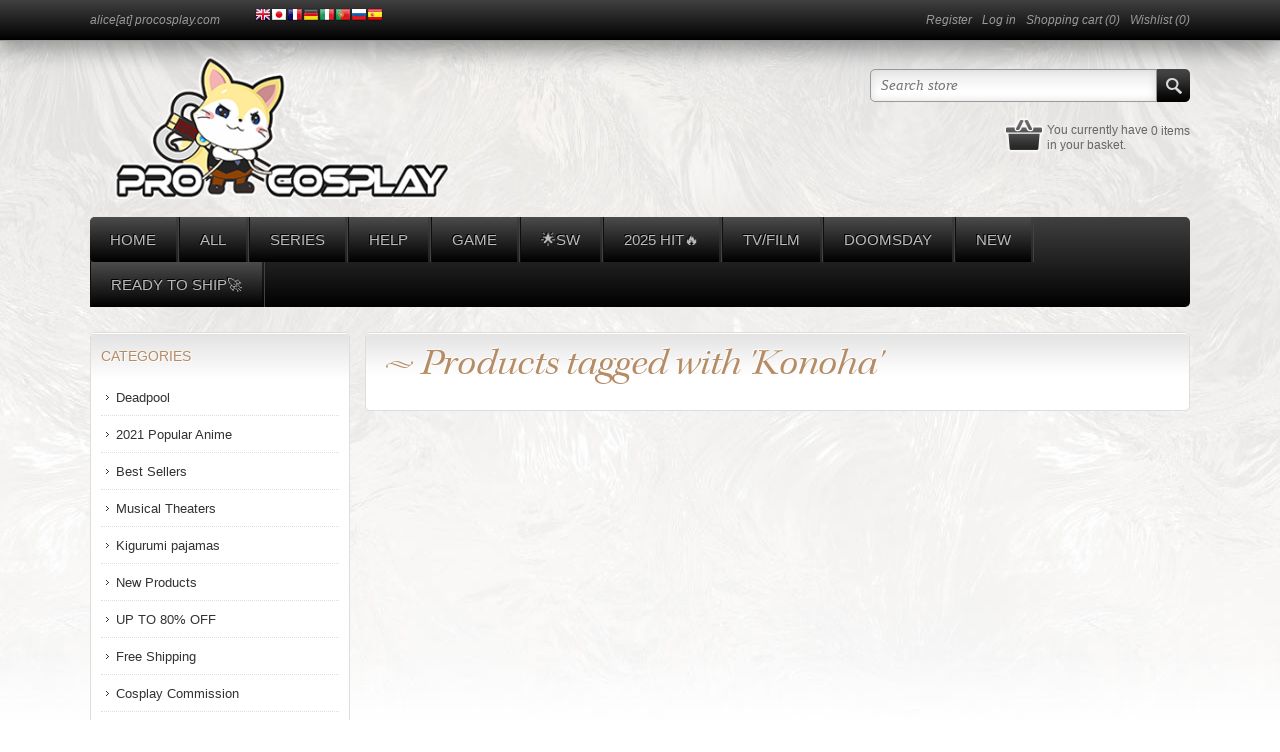

--- FILE ---
content_type: text/html; charset=utf-8
request_url: https://www.procosplay.com/konoha
body_size: 28261
content:
<!DOCTYPE html>
<html lang="en" class="html-product-tag-page">
<head>
<title>Products tagged with &#x27;Konoha&#x27; - Best Profession Cosplay Costumes Online Shop</title>
<meta http-equiv="Content-type" content="text/html;charset=UTF-8" />
<meta name="description" content="ProCosplay, is a profession Cosplay costumes Shop,there are a lot of high quality costumes in our shop, you can made a good choice, and We can accept commission order, if you can&#x27;t find your costume there, please sent us some pictures!!!!" />
<meta name="keywords" content="Cosplay Shop,Cosplay Store,Cosplay Costumes,Custome Cosplay Costumes" />
<meta name="generator" content="nopCommerce" />
<meta name="viewport" content="width=device-width, initial-scale=1" />
<script async src="https://www.googletagmanager.com/gtag/js?id=AW-993219661"></script>
<script data-fixedscript="1">
  window.dataLayer = window.dataLayer || [];
  function gtag(){dataLayer.push(arguments);}
  gtag('js', new Date());
  gtag('config', 'AW-993219661');
gtag('set', {'user_id': '132142716'});




</script>
<script>window.dataLayer =window.dataLayer ||[];dataLayer.push({'PageType':'ProductTagPage','PageUrl':'https://www.procosplay.com/konoha','UserType':'Guest','email':'guest','ProductTagId':'3116','ProductTagName':'Konoha'
});</script>
<script>(function(w,d,s,l,i){w[l]=w[l]||[];w[l].push({'gtm.start':new Date().getTime(),event:'gtm.js'});var f=d.getElementsByTagName(s)[0],j=d.createElement(s),dl=l!='dataLayer'?'&l='+l:'';j.async=true;j.src='https://www.googletagmanager.com/gtm.js?id='+i+dl;f.parentNode.insertBefore(j,f);})(window,document,'script','dataLayer','GTM-5RSV4JQ');</script>
<script>var _gaq =_gaq ||[];_gaq.push(['_setAccount','UA-21978401-1']);_gaq.push(['_trackPageview']);(function() {var ga =document.createElement('script');ga.type ='text/javascript';ga.async =true;ga.src =('https:' ==document.location.protocol ?'https://ssl' :'http://www') + '.google-analytics.com/ga.js';var s =document.getElementsByTagName('script')[0];s.parentNode.insertBefore(ga,s);})();</script>
<script async src="https://www.googletagmanager.com/gtag/js?id=UA-251451167-1"></script>
<script>window.dataLayer =window.dataLayer ||[];function gtag(){dataLayer.push(arguments);}
gtag('js',new Date());gtag('config','UA-251451167-1');</script>
<script async src="https://www.googletagmanager.com/gtag/js?id=AW-11040302956"></script>
<script data-fixedscript="1">
  window.dataLayer = window.dataLayer || [];
  function gtag(){dataLayer.push(arguments);}
  gtag('js', new Date());
  gtag('config', 'AW-11040302956');



</script>
<script>window.$zoho=window.$zoho ||{};$zoho.salesiq=$zoho.salesiq||{ready:function(){}}</script><script id="zsiqscript" src="https://salesiq.zohopublic.com/widget?wc=siq1607db67b4ffec1e0540f34d2f8c78347373637e9c5c64fadb7994113b7a9ffb" defer></script>
<script>!function(e){if(!window.pintrk){window.pintrk=function(){window.pintrk.queue.push(Array.prototype.slice.call(arguments))
};var n=window.pintrk;n.queue=[],n.version="3.0";var t=document.createElement("script");t.async=!0,t.src=e;var r=document.getElementsByTagName("script")[0];r.parentNode.insertBefore(t,r)
}
}("https://s.pinimg.com/ct/core.js");</script>
<link href="/Themes/Jewelry/Content/CSS/styles.css" rel="stylesheet" type="text/css" />
<link href="/Themes/Jewelry/Content/CSS/tables.css" rel="stylesheet" type="text/css" />
<link href="/Themes/Jewelry/Content/CSS/mobile.css" rel="stylesheet" type="text/css" />
<link href="/Themes/Jewelry/Content/CSS/480.css" rel="stylesheet" type="text/css" />
<link href="/Themes/Jewelry/Content/CSS/768.css" rel="stylesheet" type="text/css" />
<link href="/Themes/Jewelry/Content/CSS/980.css" rel="stylesheet" type="text/css" />
<link href="/Plugins/SevenSpikes.Nop.Plugins.MegaMenu/Themes/Jewelry/Content/MegaMenu.css" rel="stylesheet" type="text/css" />
<link href="/Plugins/SevenSpikes.Nop.Plugins.ProductRibbons/Styles/Ribbons.common.css" rel="stylesheet" type="text/css" />
<link href="/Plugins/SevenSpikes.Nop.Plugins.ProductRibbons/Themes/Jewelry/Content/Ribbons.css" rel="stylesheet" type="text/css" />
<link href="/Plugins/SevenSpikes.Nop.Plugins.SalesCampaigns/Styles/SalesCampaigns.common.css" rel="stylesheet" type="text/css" />
<link href="/Plugins/SevenSpikes.Nop.Plugins.SalesCampaigns/Themes/Jewelry/Content/SalesCampaigns.css" rel="stylesheet" type="text/css" />
<link href="/Plugins/FoxNetSoft.NewsletterSubscription/Styles/styles.css" rel="stylesheet" type="text/css" />
<link href="/Themes/Jewelry/Content/css/theme.custom-1.css?v=0" rel="stylesheet" type="text/css" />
<link href="https://www.procosplay.com/blog/rss/2" rel="alternate" type="application/rss+xml" title="procosplay: Blog" />
</head>
<body>
<noscript><iframe src="https://www.googletagmanager.com/ns.html?id=GTM-5RSV4JQ" height="0" width="0" style="display:none;visibility:hidden"></iframe></noscript>
<script>!function (f,b,e,v,n,t,s) {if (f.fbq) return;n =f.fbq =function () {n.callMethod ?n.callMethod.apply(n,arguments) :n.queue.push(arguments)
};if (!f._fbq) f._fbq =n;n.push =n;n.loaded =!0;n.version ='2.0';n.queue =[];t =b.createElement(e);t.async =!0;t.src =v;s =b.getElementsByTagName(e)[0];s.parentNode.insertBefore(t,s)
}(window,document,'script','//connect.facebook.net/en_US/fbevents.js');fbq('init','800352297829090',{'external_id':132142716 });fbq('track','PageView');</script>
<noscript>
<img height="1" width="1" style="display:none" src="https://www.facebook.com/tr?id=800352297829090%&ev=PageView&noscript=1" />
</noscript>
<div class="ajax-loading-block-window" style="display: none">
</div>
<div id="dialog-notifications-success" title="Notification" style="display:none;">
</div>
<div id="dialog-notifications-error" title="Error" style="display:none;">
</div>
<div id="dialog-notifications-warning" title="Warning" style="display:none;">
</div>
<div id="bar-notification" class="bar-notification-container" data-close="Close">
</div>
<div class="header-line">
<div class="center">
<div class="header-contacts">
<span class="mail">alice[at] procosplay.com</span>
</div>
<div class="header-links-wrapper">
<div class="header-links">
<ul>
<li><a href="/register" class="ico-register">Register</a></li>
<li><a href="/login" class="ico-login">Log in</a></li>
<li id="topcartlink">
<a href="/cart" class="ico-cart">
<span class="cart-label">Shopping cart</span>
<span class="cart-qty">(0)</span>
</a>
</li>
<li>
<a href="/wishlist" class="ico-wishlist">
<span class="wishlist-label">Wishlist</span>
<span class="wishlist-qty">(0)</span>
</a>
</li>
</ul>
</div>
<div id="flyout-cart" class="flyout-cart">
<div class="mini-shopping-cart">
<div class="count">
You have no items in your shopping cart. </div>
</div>
</div>
</div>
<div class="header-selectors-wrapper">
<div class="translate_tabs" style="vertical-align: bottom;">
<a href="#" onclick="doGTranslate('en|en');return false;" title="English" class="gflag nturl" style="background-position:-0px -0px;"><img src="//gtranslate.net/flags/blank.png" height="16" width="16" alt="English" /></a><a href="#" onclick="doGTranslate('en|jp');return false;" title="Japan" class="gflag nturl" style="background-position:-700px -100px;"><img src="//gtranslate.net/flags/blank.png" height="16" width="16" alt="Japan" /></a><a href="#" onclick="doGTranslate('en|fr');return false;" title="French" class="gflag nturl" style="background-position:-200px -100px;"><img src="//gtranslate.net/flags/blank.png" height="16" width="16" alt="French" /></a><a href="#" onclick="doGTranslate('en|de');return false;" title="German" class="gflag nturl" style="background-position:-300px -100px;"><img src="//gtranslate.net/flags/blank.png" height="16" width="16" alt="German" /></a><a href="#" onclick="doGTranslate('en|it');return false;" title="Italian" class="gflag nturl" style="background-position:-600px -100px;"><img src="//gtranslate.net/flags/blank.png" height="16" width="16" alt="Italian" /></a><a href="#" onclick="doGTranslate('en|pt');return false;" title="Portuguese" class="gflag nturl" style="background-position:-300px -200px;"><img src="//gtranslate.net/flags/blank.png" height="16" width="16" alt="Portuguese" /></a><a href="#" onclick="doGTranslate('en|ru');return false;" title="Russian" class="gflag nturl" style="background-position:-500px -200px;"><img src="//gtranslate.net/flags/blank.png" height="16" width="16" alt="Russian" /></a><a href="#" onclick="doGTranslate('en|es');return false;" title="Spanish" class="gflag nturl" style="background-position:-600px -200px;"><img src="//gtranslate.net/flags/blank.png" height="16" width="16" alt="Spanish" /></a>
<style type="text/css"><!-- a.gflag{vertical-align:middle;font-size:16px;padding:1px 0;background-repeat:no-repeat;background-image:url(//gtranslate.net/flags/16.png);}a.gflag img{border:0;}a.gflag:hover{background-image:url(//gtranslate.net/flags/16a.png);}@media screen and (max-width:700px){.header-selectors-wrapper>div.translate_tabs{display:block;}}--></style>
<script type="text/javascript">function doGTranslate(lang_pair) {if (lang_pair.value)
lang_pair =lang_pair.value;if (lang_pair =='')
return;var lang =lang_pair.split('|')[1];if (lang =="jp") {window.location.href ="//www.procosplay.jp";return;}
var plang =location.hostname.split('.')[0];if (plang.length !=2 &&plang.toLowerCase() !='zh-cn' &&plang.toLowerCase() !='zh-tw')
plang ='en';location.href =location.protocol + '//' + (lang =='en' ?'' :lang + '.')
+ location.hostname.replace('www.','').replace(RegExp('^' + plang + '\\.'),'')
+ location.pathname + location.search;}
</script>
</div>
<style type="text/css"><!-- .translate_select{width:135px !important;}--></style>
<div class="currency-selector">
<select id="translateSelector" name="translateSelector" onchange="doGTranslate(this);"><option selected="selected" value="">Languages</option>
<option value="en|en">English</option>
<option value="en|jp">Japan</option>
<option value="en|ar">Arabic</option>
<option value="en|fr">French</option>
<option value="en|de">German</option>
<option value="en|hi">Hindi</option>
<option value="en|it">Italian</option>
<option value="en|ja">Japanese</option>
<option value="en|pt">Portuguese</option>
<option value="en|ru">Russian</option>
<option value="en|es">Spanish</option>
<option value="en|iw">Hebrew</option>
<option value="en|hy">Armenian</option>
</select>
</div>
</div>
</div>
</div>
<div class="master-wrapper-page">
<div class="master-wrapper-content">
<div class="header">
<div class="header-logo">
<a href="/" class="logo">
<img alt="procosplay" title="procosplay" src="https://www.procosplay.com/images/thumbs/0155561_newlogo.png" /></a>
</div>
<div class="search-box store-search-box">
<form method="get" id="small-search-box-form" action="/search">
<input type="text" class="search-box-text" id="small-searchterms" autocomplete="off" name="q" placeholder="Search store" aria-label="Search store" />
<input type="submit" class="button-1 search-box-button" value="Search"/>
</form>
</div>
<div class="header-basket-wrapper">
<div class="header-basket">
You currently have
<label>0 items</label>
<br />
in your basket.
</div>
</div>
</div>
<div class="header-menu">
<ul class="mega-menu" data-isRtlEnabled="false" data-enableClickForDropDown="false">
<li class=" has-sublist">
<a href="/" class="with-subcategories" title="Home"><span> Home</span></a>
<div class="plus-button"></div>
<div class="sublist-wrap">
<ul class="sublist">
<li class="back-button">
<span>back</span>
</li>
<li class=" ">
<a href="/best-sellers" class="" title="Best Sellers"><span> Best Sellers</span></a>
</li>
<li class=" ">
<a href="/newproducts" class="" title="New Products"><span> New Products</span></a>
</li>
</ul>
</div>
</li>
<li class=" has-sublist">
<a href="https://www.procosplay.com/Cate/Index" class="with-subcategories" title="All"><span> All</span></a>
<div class="plus-button"></div>
<div class="sublist-wrap">
<ul class="sublist">
<li class="back-button">
<span>back</span>
</li>
<li class=" ">
<a href="/free-shipping-2" class="" title="Free Shipping" target="_blank"><span> Free Shipping</span></a>
</li>
<li class=" ">
<a href="https://www.procosplay.com/cosplay-commission-2" class="" title="Cosplay Commission"><span> Cosplay Commission</span></a>
</li>
<li class=" ">
<a href="/cosplay-costumes" class="" title="Cosplay Costumes"><span> Cosplay Costumes</span></a>
</li>
<li class=" ">
<a href="/ready-to-ship" class="" title="READY TO SHIP&#x1F680;"><span> READY TO SHIP&#x1F680;</span></a>
</li>
<li class=" ">
<a href="/kids-cosplay-costumes" class="" title="Kids Cosplay"><span> Kids Cosplay</span></a>
</li>
<li class=" ">
<a href="/tvmv-cosplay" class="" title="TV&amp;MV&amp;Game Cosplay"><span> TV&amp;MV&amp;Game Cosplay</span></a>
</li>
<li class=" ">
<a href="/popular-zentai" class="" title="Popular Zentai"><span> Popular Zentai</span></a>
</li>
<li class=" has-sublist">
<a href="https://www.procosplay.com/anime-cosplay-costume" class="with-subcategories" title="Popular Anime"><span> Popular Anime</span></a>
<div class="plus-button"></div>
<div class="sublist-wrap">
<ul class="sublist">
<li class="back-button">
<span>back</span>
</li>
<li class=" ">
<a href="/the-legend-of-korra-cosplay" class="" title="Avatar"><span> Avatar</span></a>
</li>
<li class=" ">
<a href="/black-butler-cosplay" class="" title="Black Butler Cosplay"><span> Black Butler Cosplay</span></a>
</li>
<li class=" ">
<a href="/delicious-in-dungeon-3" class="" title="Delicious in Dungeon"><span> Delicious in Dungeon</span></a>
</li>
<li class=" ">
<a href="/dragon-ball-cosplay" class="" title="Dragon Ball cosplay"><span> Dragon Ball cosplay</span></a>
</li>
<li class=" ">
<a href="/my-hero-academia" class="" title="My Hero Academia"><span> My Hero Academia</span></a>
</li>
<li class=" ">
<a href="https://www.procosplay.com/panty-stocking-with-garterbelt" class="" title="Panty &amp; Stocking with Garterbelt"><span> Panty &amp; Stocking with Garterbelt</span></a>
</li>
<li class=" ">
<a href="/sailor-moon-cosplay" class="" title="Sailor Moon Cosplay"><span> Sailor Moon Cosplay</span></a>
</li>
<li class=" ">
<a href="/spyfamily-2" class="" title="SPY&#xD7;FAMILY"><span> SPY&#xD7;FAMILY</span></a>
</li>
<li class=" ">
<a href="/the-last-attack" class="" title="The Last Attack"><span> The Last Attack</span></a>
</li>
</ul>
</div>
</li>
<li class=" ">
<a href="/cosplay-wigs" class="" title="Cosplay Wigs"><span> Cosplay Wigs</span></a>
</li>
<li class=" ">
<a href="/cosplay-shoes" class="" title="Cosplay Shoes"><span> Cosplay Shoes</span></a>
</li>
<li class=" ">
<a href="/cosplay-hoodies-2" class="" title="Cosplay Hoodies"><span> Cosplay Hoodies</span></a>
</li>
<li class=" ">
<a href="/swimsuit-bikini" class="" title="Swimsuit/Bikini"><span> Swimsuit/Bikini</span></a>
</li>
<li class=" ">
<a href="/other-2" class="" title="Other"><span> Other</span></a>
</li>
<li class=" ">
<a href="https://www.procosplay.com/Cate/Index" class="" title="All Products"><span> All Products</span></a>
</li>
</ul>
</div>
</li>
<li class=" has-sublist">
<a href="https://www.procosplay.com/Cate/Index" class="with-subcategories" title="Series"><span> Series</span></a>
<div class="plus-button"></div>
<div class="sublist-wrap">
<ul class="sublist">
<li class="back-button">
<span>back</span>
</li>
<li class=" ">
<a href="https://www.procosplay.com/Cate/Index" class="" title="View All Series"><span> View All Series</span></a>
</li>
<li class=" ">
<a href="/bruce-wayne-cosplay-2" class="" title="Bruce Wayne Series&#x1F987;"><span> Bruce Wayne Series&#x1F987;</span></a>
</li>
<li class=" ">
<a href="/clark-kent-collection" class="" title="2025 Clark Kent Collection&#x1F4AA;"><span> 2025 Clark Kent Collection&#x1F4AA;</span></a>
</li>
<li class=" has-sublist">
<a href="/dc-costume-collection" class="with-subcategories" title="DC Costumes Collection"><span> DC Costumes Collection</span></a>
<div class="plus-button"></div>
<div class="sublist-wrap">
<ul class="sublist">
<li class="back-button">
<span>back</span>
</li>
<li class=" ">
<a href="https://www.procosplay.com/dc-costume-collection" class="" title="All Items"><span> All Items</span></a>
</li>
<li class=" ">
<a href="https://www.procosplay.com/arthur-curry" class="" title="Aquaman"><span> Aquaman</span></a>
</li>
<li class=" ">
<a href="/arkham-knight-2" class="" title="Arkham Knight"><span> Arkham Knight</span></a>
</li>
<li class=" ">
<a href="https://www.procosplay.com/black-adam" class="" title="Black Adam"><span> Black Adam</span></a>
</li>
<li class=" ">
<a href="https://www.procosplay.com/blue-beetle-2" class="" title="Blue Beetle"><span> Blue Beetle</span></a>
</li>
<li class=" ">
<a href="/bruce-wayne-cosplay-2" class="" title="Bruce Wayne Series&#x1F987;"><span> Bruce Wayne Series&#x1F987;</span></a>
</li>
<li class=" ">
<a href="https://www.procosplay.com/catwoman" class="" title="Catwoman"><span> Catwoman</span></a>
</li>
<li class=" ">
<a href="/clark-kent-collection" class="" title="2025 Clark Kent Collection&#x1F4AA;"><span> 2025 Clark Kent Collection&#x1F4AA;</span></a>
</li>
<li class=" ">
<a href="/dawn-of-justice-2" class="" title="Dawn of Justice"><span> Dawn of Justice</span></a>
</li>
<li class=" ">
<a href="/fury-of-the-gods-2" class="" title="Fury of the Gods"><span> Fury of the Gods</span></a>
</li>
<li class=" ">
<a href="/gotham-knights-2" class="" title="Gotham Knights"><span> Gotham Knights</span></a>
</li>
<li class=" ">
<a href="/green-arrow" class="" title="Green Arrow Cosplay"><span> Green Arrow Cosplay</span></a>
</li>
<li class=" ">
<a href="/justice-league" class="" title="Justice League"><span> Justice League</span></a>
</li>
<li class=" ">
<a href="/kara-danvers-kara-zor-el" class="" title="Kara Danvers (Kara Zor-El)"><span> Kara Danvers (Kara Zor-El)</span></a>
</li>
<li class=" ">
<a href="/nightwing-robin" class="" title="Nightwing/Robin"><span> Nightwing/Robin</span></a>
</li>
<li class=" ">
<a href="https://www.procosplay.com/search?q=peacemaker" class="" title="Peacemaker"><span> Peacemaker</span></a>
</li>
<li class=" ">
<a href="https://www.procosplay.com/riddler" class="" title="Riddle"><span> Riddle</span></a>
</li>
<li class=" ">
<a href="/the-dark-knight-2" class="" title="The Dark Knight"><span> The Dark Knight</span></a>
</li>
<li class=" ">
<a href="/the-flash" class="" title="The Flash"><span> The Flash</span></a>
</li>
<li class=" ">
<a href="/the-suicide-squad-2021-2" class="" title="The Suicide Squad 2021"><span> The Suicide Squad 2021</span></a>
</li>
<li class=" ">
<a href="/titans-2" class="" title="Titans"><span> Titans</span></a>
</li>
</ul>
</div>
</li>
<li class=" ">
<a href="/deadpool" class="" title="Deadpool and Wolverine"><span> Deadpool and Wolverine</span></a>
</li>
<li class=" ">
<a href="/disney-princess-dress" class="" title="Disney Princess Dress and Prince Outfit"><span> Disney Princess Dress and Prince Outfit</span></a>
</li>
<li class=" has-sublist">
<a href="/marvel-costumes-collection-2" class="with-subcategories" title="Marvel Costumes Collection"><span> Marvel Costumes Collection</span></a>
<div class="plus-button"></div>
<div class="sublist-wrap">
<ul class="sublist">
<li class="back-button">
<span>back</span>
</li>
<li class=" ">
<a href="https://www.procosplay.com/marvel-costumes-collection-2" class="" title="All Items"><span> All Items</span></a>
</li>
<li class=" ">
<a href="/agatha-all-along" class="" title="Agatha All Along"><span> Agatha All Along</span></a>
</li>
<li class=" ">
<a href="/ant-man-and-the-wasp-quantumania" class="" title="Ant-Man and the Wasp: Quantumania"><span> Ant-Man and the Wasp: Quantumania</span></a>
</li>
<li class=" ">
<a href="/black-panther" class="" title="Black Panther"><span> Black Panther</span></a>
</li>
<li class=" ">
<a href="/black-widow-cosplay-costume" class="" title="Black Widow Series"><span> Black Widow Series</span></a>
</li>
<li class=" ">
<a href="https://www.procosplay.com/bucky-barnes" class="" title="Bucky Barnes"><span> Bucky Barnes</span></a>
</li>
<li class=" ">
<a href="/captain-america" class="" title="Captain America"><span> Captain America</span></a>
</li>
<li class=" ">
<a href="/carol-danvers-series" class="" title="Carol Danvers Series"><span> Carol Danvers Series</span></a>
</li>
<li class=" ">
<a href="/daredevil-2" class="" title="Daredevil"><span> Daredevil</span></a>
</li>
<li class=" ">
<a href="/deadpool" class="" title="Deadpool and Wolverine"><span> Deadpool and Wolverine</span></a>
</li>
<li class=" ">
<a href="/doctor-strange-in-the-multiverse-of-madness-2" class="" title="Doctor Strange in the Multiverse of Madness"><span> Doctor Strange in the Multiverse of Madness</span></a>
</li>
<li class=" ">
<a href="/avengers-doomsday-2" class="" title="Doomsday"><span> Doomsday</span></a>
</li>
<li class=" ">
<a href="https://www.procosplay.com/fantastic-four-2" class="" title="Fantastic Four"><span> Fantastic Four</span></a>
</li>
<li class=" ">
<a href="/guardians-of-the-galaxy" class="" title="Guardians of the Galaxy"><span> Guardians of the Galaxy</span></a>
</li>
<li class=" ">
<a href="/hawkeye-2" class="" title="Hawkeye"><span> Hawkeye</span></a>
</li>
<li class=" ">
<a href="https://www.procosplay.com/avengers-infinity-war-2" class="" title="Infinity War"><span> Infinity War</span></a>
</li>
<li class=" ">
<a href="/iron-man-film" class="" title="Iron Man  Film"><span> Iron Man Film</span></a>
</li>
<li class=" ">
<a href="/loki-tv-series" class="" title="Loki (TV series)"><span> Loki (TV series)</span></a>
</li>
<li class=" ">
<a href="/miles-morales-2" class="" title="Miles Morales"><span> Miles Morales</span></a>
</li>
<li class=" ">
<a href="/moon-knight-2022" class="" title="Moon Knight 2022"><span> Moon Knight 2022</span></a>
</li>
<li class=" ">
<a href="/spider-man" class="" title="Peter Parker Series"><span> Peter Parker Series</span></a>
</li>
<li class=" ">
<a href="/rivals" class="" title="Rivals"><span> Rivals</span></a>
</li>
<li class=" ">
<a href="/the-avengers" class="" title="The Avengers"><span> The Avengers</span></a>
</li>
<li class=" ">
<a href="/the-dark-world-3" class="" title="The Dark World"><span> The Dark World</span></a>
</li>
<li class=" ">
<a href="/the-falcon-and-the-winter-soldier-2" class="" title="The Falcon and the Winter Soldier"><span> The Falcon and the Winter Soldier</span></a>
</li>
<li class=" ">
<a href="/the-new-era-what-if" class="" title="The New Era: What if..."><span> The New Era: What if...</span></a>
</li>
<li class=" ">
<a href="/thor-love-and-thunder-2" class="" title="Thor: Love and Thunder"><span> Thor: Love and Thunder</span></a>
</li>
<li class=" ">
<a href="/thunderbolts" class="" title="Thunderbolts&#x1F49A;"><span> Thunderbolts&#x1F49A;</span></a>
</li>
<li class=" ">
<a href="/wandavision" class="" title="WandaVision"><span> WandaVision</span></a>
</li>
<li class=" ">
<a href="/x-men" class="" title="X-Men"><span> X-Men</span></a>
</li>
<li class=" ">
<a href="/young-avengers-2" class="" title="Young Avengers"><span> Young Avengers</span></a>
</li>
</ul>
</div>
</li>
<li class=" has-sublist">
<a href="https://www.procosplay.com/spider-man" class="with-subcategories" title="Peter Parker&#x1F577;&#xFE0F; &gt;"><span> Peter Parker&#x1F577;&#xFE0F; &gt;</span></a>
<div class="plus-button"></div>
<div class="sublist-wrap">
<ul class="sublist">
<li class="back-button">
<span>back</span>
</li>
<li class=" ">
<a href="https://www.procosplay.com/spider-man" class="" title="ALL"><span> ALL</span></a>
</li>
<li class=" ">
<a href="/brand-new-day-2" class="" title="Brand New Day&#x1F525;"><span> Brand New Day&#x1F525;</span></a>
</li>
<li class=" ">
<a href="/gwen-stacy-2" class="" title="Gwen Stacy"><span> Gwen Stacy</span></a>
</li>
<li class=" ">
<a href="/miles-morales-2" class="" title="Miles Morales"><span> Miles Morales</span></a>
</li>
<li class=" ">
<a href="https://www.procosplay.com/amazing-peter-parker-cosplay-costume-c09221s" class="" title="Exclusive&#x2728;Handcrafted Custom Edition (TASM)"><span> Exclusive&#x2728;Handcrafted Custom Edition (TASM)</span></a>
</li>
<li class=" ">
<a href="/far-from-home-2" class="" title="Far From Home"><span> Far From Home</span></a>
</li>
<li class=" ">
<a href="/homecoming-2" class="" title="Homecoming"><span> Homecoming</span></a>
</li>
<li class=" ">
<a href="/peter-parker-hoodie" class="" title="Peter Parker Hoodie"><span> Peter Parker Hoodie</span></a>
</li>
<li class=" ">
<a href="https://www.procosplay.com/noir" class="" title="Peter Noir"><span> Peter Noir</span></a>
</li>
<li class=" ">
<a href="/ps-game" class="" title="PS Game"><span> PS Game</span></a>
</li>
<li class=" ">
<a href="/spider-verse" class="" title="Spider-Verse"><span> Spider-Verse</span></a>
</li>
<li class=" ">
<a href="/the-amazing" class="" title="The AMAZING"><span> The AMAZING</span></a>
</li>
</ul>
</div>
</li>
<li class=" ">
<a href="/star-wars-films-series" class="" title="Star Wars Films Series"><span> Star Wars Films Series</span></a>
</li>
<li class=" ">
<a href="/sailor-moon-cosplay" class="" title="Sailor Moon Cosplay"><span> Sailor Moon Cosplay</span></a>
</li>
<li class=" ">
<a href="/the-boys-2" class="" title="The BOYS"><span> The BOYS</span></a>
</li>
<li class=" ">
<a href="/top-tier-cosplay-costume-collection" class="" title="Top-Tier Collection"><span> Top-Tier Collection</span></a>
</li>
<li class=" ">
<a href="/x-men" class="" title="X-Men"><span> X-Men</span></a>
</li>
</ul>
</div>
</li>
<li class=" has-sublist">
<a href="#" class="with-subcategories" title="Help"><span> Help</span></a>
<div class="plus-button"></div>
<div class="sublist-wrap">
<ul class="sublist">
<li class="back-button">
<span>back</span>
</li>
<li class=" ">
<a href="/contactus" class="" title="Sale"><span> Sale</span></a>
</li>
<li class=" ">
<a href="https://www.procosplay.com/procosplay-support" class="" title="Support" target="_blank"><span> Support</span></a>
</li>
</ul>
</div>
</li>
<li class=" has-sublist">
<a href="https://www.procosplay.com/2025-new-game-cosplay-costume" class="with-subcategories" title="Game"><span> Game</span></a>
<div class="plus-button"></div>
<div class="sublist-wrap">
<ul class="sublist">
<li class="back-button">
<span>back</span>
</li>
<li class=" ">
<a href="/2025-new-game-cosplay-costume" class="" title="2025 New Game"><span> 2025 New Game</span></a>
</li>
<li class=" ">
<a href="https://www.procosplay.com/the-best-games-of-2024" class="" title="2024 Popular Game"><span> 2024 Popular Game</span></a>
</li>
<li class=" ">
<a href="/alice-madness-returns-cosplay" class="" title="Alice: Madness Returns Cosplay"><span> Alice: Madness Returns Cosplay</span></a>
</li>
<li class=" ">
<a href="/apex-legends" class="" title="Apex Legends"><span> Apex Legends</span></a>
</li>
<li class=" ">
<a href="https://www.procosplay.com/arknights" class="" title="Arknights"><span> Arknights</span></a>
</li>
<li class=" ">
<a href="/baldurs-gate" class="" title="Baldur&#x27;s Gate"><span> Baldur&#x27;s Gate</span></a>
</li>
<li class=" ">
<a href="/black-myth-wukong" class="" title="Black Myth: Wukong"><span> Black Myth: Wukong</span></a>
</li>
<li class=" ">
<a href="/bloodborne-2" class="" title="Bloodborne"><span> Bloodborne</span></a>
</li>
<li class=" ">
<a href="/clair-obscurexpedition-33-2" class="" title="Clair Obscur: Expedition 33"><span> Clair Obscur: Expedition 33</span></a>
</li>
<li class=" ">
<a href="/cyberpunk-2" class="" title="Cyberpunk"><span> Cyberpunk</span></a>
</li>
<li class=" ">
<a href="/dark-souls-3-2" class="" title="Dark Souls 3"><span> Dark Souls 3</span></a>
</li>
<li class=" ">
<a href="https://www.procosplay.com/dispatch" class="" title="Dispatch"><span> Dispatch</span></a>
</li>
<li class=" ">
<a href="/dragons-dogma" class="" title="Dragon&#x27;s Dogma"><span> Dragon&#x27;s Dogma</span></a>
</li>
<li class=" ">
<a href="https://www.procosplay.com/dungeons-dragons-honor-among-thieves-edgin-cosplay-costume-c07435" class="" title="Dungeons &amp; Dragons"><span> Dungeons &amp; Dragons</span></a>
</li>
<li class=" ">
<a href="/ezio" class="" title="Ezio"><span> Ezio</span></a>
</li>
<li class=" ">
<a href="/final-fantasy-cosplay" class="" title="Final Fantasy Cosplay"><span> Final Fantasy Cosplay</span></a>
</li>
<li class=" ">
<a href="/game-identity-v-2" class="" title="Game Identity V"><span> Game Identity V</span></a>
</li>
<li class=" ">
<a href="https://www.procosplay.com/rivals" class="" title="Game Rivals 2025&#x1F525;"><span> Game Rivals 2025&#x1F525;</span></a>
</li>
<li class=" ">
<a href="/genshin-impact-cosplay" class="" title="Genshin Impact"><span> Genshin Impact</span></a>
</li>
<li class=" ">
<a href="/god-of-war-ragnarok-2" class="" title="God of War: Ragnarok"><span> God of War: Ragnarok</span></a>
</li>
<li class=" ">
<a href="/honkai-impact-3" class="" title="Honkai Impact 3"><span> Honkai Impact 3</span></a>
</li>
<li class=" ">
<a href="/honkai-star-rail" class="" title="Honkai: Star Rail"><span> Honkai: Star Rail</span></a>
</li>
<li class=" ">
<a href="/mortal-kombat-2" class="" title="Mortal Kombat"><span> Mortal Kombat</span></a>
</li>
<li class=" ">
<a href="/nikke-the-goddess-of-victory" class="" title="NIKKE: The Goddess of Victory"><span> NIKKE: The Goddess of Victory</span></a>
</li>
<li class=" ">
<a href="https://www.procosplay.com/nu-carnival" class="" title="NU: Carnival"><span> NU: Carnival</span></a>
</li>
<li class=" ">
<a href="https://www.procosplay.com/outlaws" class="" title="Outlaws"><span> Outlaws</span></a>
</li>
<li class=" ">
<a href="/princess-peach-showtime" class="" title="Princess Peach: Showtime"><span> Princess Peach: Showtime</span></a>
</li>
<li class=" ">
<a href="/team-fortress-cosplay" class="" title="Team Fortress Cosplay"><span> Team Fortress Cosplay</span></a>
</li>
<li class=" ">
<a href="https://www.procosplay.com/the-last-of-us" class="" title="The Last of Us"><span> The Last of Us</span></a>
</li>
<li class=" ">
<a href="/the-legend-of-zelda-cosplay" class="" title="The Legend of Zelda Cosplay"><span> The Legend of Zelda Cosplay</span></a>
</li>
<li class=" ">
<a href="https://www.procosplay.com/the-witcher-4" class="" title="The Witcher"><span> The Witcher</span></a>
</li>
<li class=" ">
<a href="/wuthering-waves" class="" title="Wuthering Waves"><span> Wuthering Waves</span></a>
</li>
<li class=" ">
<a href="/zenless-zone-zero" class="" title="Zenless Zone Zero"><span> Zenless Zone Zero</span></a>
</li>
</ul>
</div>
</li>
<li class=" has-sublist">
<a href="https://www.procosplay.com/star-wars-films-series" class="with-subcategories" title="&#x1F31F;SW"><span> &#x1F31F;SW</span></a>
<div class="plus-button"></div>
<div class="sublist-wrap">
<ul class="sublist">
<li class="back-button">
<span>back</span>
</li>
<li class=" ">
<a href="https://www.procosplay.com/star-wars-films-series" class="" title="All Items"><span> All Items</span></a>
</li>
<li class=" ">
<a href="/anakin-skywalker-2" class="" title="Anakin Skywalker"><span> Anakin Skywalker</span></a>
</li>
<li class=" ">
<a href="/andor" class="" title="Andor"><span> Andor</span></a>
</li>
<li class=" ">
<a href="https://www.procosplay.com/cal-kestis" class="" title="Cal Kestis"><span> Cal Kestis</span></a>
</li>
<li class=" ">
<a href="https://www.procosplay.com/darth-maul" class="" title="Darth Maul"><span> Darth Maul</span></a>
</li>
<li class=" ">
<a href="https://www.procosplay.com/darth-revan" class="" title="Darth Revan"><span> Darth Revan</span></a>
</li>
<li class=" ">
<a href="https://www.procosplay.com/darth-vader" class="" title="Darth Vader"><span> Darth Vader</span></a>
</li>
<li class=" ">
<a href="/han-solo-2" class="" title="Han Solo"><span> Han Solo</span></a>
</li>
<li class=" ">
<a href="/kylo-ren-ben-solo" class="" title="Kylo Ren (Ben Solo)"><span> Kylo Ren (Ben Solo)</span></a>
</li>
<li class=" ">
<a href="/leia-organa" class="" title="Leia Organa"><span> Leia Organa</span></a>
</li>
<li class=" ">
<a href="https://www.procosplay.com/luke-skywalker" class="" title="Luke Skywalker"><span> Luke Skywalker</span></a>
</li>
<li class=" ">
<a href="/star-wars-obi-wan-kenobi-series" class="" title="Obi-Wan Kenobi Series"><span> Obi-Wan Kenobi Series</span></a>
</li>
<li class=" ">
<a href="https://www.procosplay.com/outlaws" class="" title="Outlaws"><span> Outlaws</span></a>
</li>
<li class=" ">
<a href="/padm%C3%A9-amidala-2" class="" title="Padm&#xE9; Amidala"><span> Padm&#xE9; Amidala</span></a>
</li>
<li class=" ">
<a href="https://www.procosplay.com/rey" class="" title="Rey Skywalker"><span> Rey Skywalker</span></a>
</li>
<li class=" ">
<a href="/star-wars-rogue-one-a-story" class="" title="Rogue One: A Star Wars Story"><span> Rogue One: A Star Wars Story</span></a>
</li>
<li class=" ">
<a href="https://www.procosplay.com/skeletons" class="" title="Skeleton Crew"><span> Skeleton Crew</span></a>
</li>
<li class=" ">
<a href="/star-wars-ahsoka-series" class="" title="Star Wars: Ahsoka"><span> Star Wars: Ahsoka</span></a>
</li>
<li class=" ">
<a href="/20th-episode-iii-revenge-of-the-sith" class="" title="Star Wars Episode III - Revenge of the Sith"><span> Star Wars Episode III - Revenge of the Sith</span></a>
</li>
<li class=" ">
<a href="/episode-iv-a-new-hope" class="" title="Star Wars Episode IV - A New Hope"><span> Star Wars Episode IV - A New Hope</span></a>
</li>
<li class=" ">
<a href="/the-empire-strikes-back-2" class="" title="Star Wars Episode V - The Empire Strikes Back"><span> Star Wars Episode V - The Empire Strikes Back</span></a>
</li>
<li class=" ">
<a href="/star-wars-films-series" class="" title="Star Wars Films Series"><span> Star Wars Films Series</span></a>
</li>
<li class=" ">
<a href="/star-wars-jedi-fallen-order" class="" title="Star Wars Jedi: Fallen Order"><span> Star Wars Jedi: Fallen Order</span></a>
</li>
<li class=" ">
<a href="/star-wars-prequel-trilogy" class="" title="Star Wars Prequel Trilogy (Episode I-II-III)"><span> Star Wars Prequel Trilogy (Episode I-II-III)</span></a>
</li>
<li class=" ">
<a href="/star-wars-sequel-trilogy-episode-vii-viii-ix" class="" title="Star Wars Sequel Trilogy (Episode VII-VIII-IX)"><span> Star Wars Sequel Trilogy (Episode VII-VIII-IX)</span></a>
</li>
<li class=" ">
<a href="/the-acolyte" class="" title="Star Wars: The Acolyte"><span> Star Wars: The Acolyte</span></a>
</li>
<li class=" ">
<a href="/star-wars-the-clone-wars-2" class="" title="Star Wars: The Clone Wars"><span> Star Wars: The Clone Wars</span></a>
</li>
<li class=" ">
<a href="/the-book-of-boba-fett-2" class="" title="The Book of Boba Fett"><span> The Book of Boba Fett</span></a>
</li>
<li class=" ">
<a href="/the-mandalorian-2" class="" title="The Mandalorian"><span> The Mandalorian</span></a>
</li>
</ul>
</div>
</li>
<li class=" has-sublist">
<a href="https://www.procosplay.com/2025-new-hit-cosplay-costume" class="with-subcategories" title="2025 Hit&#x1F525;"><span> 2025 Hit&#x1F525;</span></a>
<div class="plus-button"></div>
<div class="sublist-wrap">
<ul class="sublist">
<li class="back-button">
<span>back</span>
</li>
<li class=" ">
<a href="https://www.procosplay.com/2025-new-hit-cosplay-costume" class="" title="2025 Hit&#x1F525;"><span> 2025 Hit&#x1F525;</span></a>
</li>
<li class=" ">
<a href="/20th-episode-iii-revenge-of-the-sith" class="" title="Star Wars Episode III - Revenge of the Sith"><span> Star Wars Episode III - Revenge of the Sith</span></a>
</li>
<li class=" ">
<a href="/andor" class="" title="Andor"><span> Andor</span></a>
</li>
<li class=" ">
<a href="/agatha-all-along" class="" title="Agatha All Along"><span> Agatha All Along</span></a>
</li>
<li class=" ">
<a href="/brand-new-day-2" class="" title="Brand New Day&#x1F525;"><span> Brand New Day&#x1F525;</span></a>
</li>
<li class=" ">
<a href="https://www.procosplay.com/captain-america" class="" title="Captain America: Brave New World"><span> Captain America: Brave New World</span></a>
</li>
<li class=" ">
<a href="/clair-obscurexpedition-33-2" class="" title="Clair Obscur: Expedition 33"><span> Clair Obscur: Expedition 33</span></a>
</li>
<li class=" ">
<a href="/clark-kent-collection" class="" title="2025 Clark Kent Collection&#x1F4AA;"><span> 2025 Clark Kent Collection&#x1F4AA;</span></a>
</li>
<li class=" ">
<a href="https://www.procosplay.com/search?q=kara" class="" title="2026 Kara Zor-El/Kara Danvers&#x1F9B8;&#x200D;&#x2640;&#xFE0F;"><span> 2026 Kara Zor-El/Kara Danvers&#x1F9B8;&#x200D;&#x2640;&#xFE0F;</span></a>
</li>
<li class=" ">
<a href="/daredevil-2" class="" title="Daredevil"><span> Daredevil</span></a>
</li>
<li class=" ">
<a href="/avengers-doomsday-2" class="" title="Doomsday"><span> Doomsday</span></a>
</li>
<li class=" ">
<a href="/fantastic-four-2" class="" title="Fantastic Four&#x1F525;"><span> Fantastic Four&#x1F525;</span></a>
</li>
<li class=" ">
<a href="/gambit-2" class="" title="Gambit"><span> Gambit</span></a>
</li>
<li class=" ">
<a href="https://www.procosplay.com/wizard" class="" title="Glin &amp; Elphie"><span> Glin &amp; Elphie</span></a>
</li>
<li class=" ">
<a href="https://www.procosplay.com/how-to-train-your-dragon" class="" title="How to Train Your Dragon"><span> How to Train Your Dragon</span></a>
</li>
<li class=" ">
<a href="/invincible-2" class="" title="Invincible"><span> Invincible</span></a>
</li>
<li class=" ">
<a href="https://www.procosplay.com/guinevere" class="" title="Knights of Guinevere"><span> Knights of Guinevere</span></a>
</li>
<li class=" ">
<a href="https://www.procosplay.com/kpopular-devil-hounding" class="" title="Kp0p  Demon&#x2011;Themed Boy &amp; Girl Group"><span> Kp0p Demon&#x2011;Themed Boy &amp; Girl Group</span></a>
</li>
<li class=" ">
<a href="/my-hero-academia" class="" title="My Hero Academia"><span> My Hero Academia</span></a>
</li>
<li class=" ">
<a href="https://www.procosplay.com/m3gan" class="" title="M3gan"><span> M3gan</span></a>
</li>
<li class=" ">
<a href="/moana" class="" title="Moana 2"><span> Moana 2</span></a>
</li>
<li class=" ">
<a href="/nightwing-robin" class="" title="Nightwing/Robin"><span> Nightwing/Robin</span></a>
</li>
<li class=" ">
<a href="https://www.procosplay.com/search?q=peacemaker" class="" title="Peacemaker"><span> Peacemaker</span></a>
</li>
<li class=" ">
<a href="/spider-man" class="" title="Peter Parker Series"><span> Peter Parker Series</span></a>
</li>
<li class=" ">
<a href="/rivals" class="" title="Rivals"><span> Rivals</span></a>
</li>
<li class=" ">
<a href="https://www.procosplay.com/six-the-musical-cast-anne-boleyn-cosplay-costume-c08280" class="" title="Six the Musical"><span> Six the Musical</span></a>
</li>
<li class=" ">
<a href="https://www.procosplay.com/stranger-things" class="" title="Stranger Things"><span> Stranger Things</span></a>
</li>
<li class=" ">
<a href="/snow-white-2" class="" title="Snow White"><span> Snow White</span></a>
</li>
<li class=" ">
<a href="/the-boys-2" class="" title="The BOYS"><span> The BOYS</span></a>
</li>
<li class=" ">
<a href="/the-falcon-and-the-winter-soldier-2" class="" title="The Falcon and the Winter Soldier"><span> The Falcon and the Winter Soldier</span></a>
</li>
<li class=" ">
<a href="https://www.procosplay.com/2024-the-ghoul-ghoulified-bounty-hunter-cosplay-costume-woolen-version-fy0018" class="" title="The Ghoul"><span> The Ghoul</span></a>
</li>
<li class=" ">
<a href="/thunderbolts" class="" title="Thunderbolts&#x1F49A;"><span> Thunderbolts&#x1F49A;</span></a>
</li>
<li class=" ">
<a href="/venom-2" class="" title="Venom"><span> Venom</span></a>
</li>
<li class=" ">
<a href="/wednesday" class="" title="Wednesday"><span> Wednesday</span></a>
</li>
<li class=" ">
<a href="https://www.procosplay.com/winx-club-2" class="" title="Winx Fairy"><span> Winx Fairy</span></a>
</li>
<li class=" ">
<a href="/justice-league" class="" title="Justice League"><span> Justice League</span></a>
</li>
<li class=" ">
<a href="/zootopia-2" class="" title="Zootopia"><span> Zootopia</span></a>
</li>
</ul>
</div>
</li>
<li class=" has-sublist">
<a href="https://www.procosplay.com/2024s-cinematic-icons" class="with-subcategories" title="TV/FILM"><span> TV/FILM</span></a>
<div class="plus-button"></div>
<div class="sublist-wrap">
<ul class="sublist">
<li class="back-button">
<span>back</span>
</li>
<li class=" ">
<a href="/2024s-cinematic-icons" class="" title="2024&#x27;s TV/Cinematic&#x1F4A5;"><span> 2024&#x27;s TV/Cinematic&#x1F4A5;</span></a>
</li>
<li class=" ">
<a href="/spooky-cosplay-ideas-2024" class="" title="The Most Popular Spooky Cosplay Ideas 2024"><span> The Most Popular Spooky Cosplay Ideas 2024</span></a>
</li>
<li class=" ">
<a href="/ant-man-and-the-wasp-quantumania" class="" title="Ant-Man and the Wasp: Quantumania"><span> Ant-Man and the Wasp: Quantumania</span></a>
</li>
<li class=" ">
<a href="/avatar-the-last-airbender-2" class="" title="Avatar: The Last Airbender"><span> Avatar: The Last Airbender</span></a>
</li>
<li class=" ">
<a href="/beetlejuice-beetlejuice-2" class="" title="Beetlejuice Beetlejuice"><span> Beetlejuice Beetlejuice</span></a>
</li>
<li class=" ">
<a href="/black-panther" class="" title="Black Panther"><span> Black Panther</span></a>
</li>
<li class=" ">
<a href="/bruce-wayne-cosplay-2" class="" title="Bruce Wayne Series&#x1F987;"><span> Bruce Wayne Series&#x1F987;</span></a>
</li>
<li class=" ">
<a href="/deadpool" class="" title="Deadpool and Wolverine"><span> Deadpool and Wolverine</span></a>
</li>
<li class=" ">
<a href="/furiosa-a-mad-max-saga" class="" title="Furiosa: A Mad Max Saga"><span> Furiosa: A Mad Max Saga</span></a>
</li>
<li class=" ">
<a href="/guardians-of-the-galaxy-vol-3-2" class="" title="Guardians of the Galaxy Vol. 3"><span> Guardians of the Galaxy Vol. 3</span></a>
</li>
<li class=" ">
<a href="/hazbin-hotel" class="" title="Hazbin Hotel"><span> Hazbin Hotel</span></a>
</li>
<li class=" ">
<a href="/house-targaryen" class="" title="House Targaryen"><span> House Targaryen</span></a>
</li>
<li class=" ">
<a href="/indiana-jones-2" class="" title="Indiana Jones"><span> Indiana Jones</span></a>
</li>
<li class=" ">
<a href="/loki-tv-series" class="" title="Loki (TV series)"><span> Loki (TV series)</span></a>
</li>
<li class=" ">
<a href="/peter-pan-wendy" class="" title="Peter Pan &amp; Wendy"><span> Peter Pan &amp; Wendy</span></a>
</li>
<li class=" ">
<a href="/pirates-of-the-caribbean-2" class="" title="Pirates of the Caribbean"><span> Pirates of the Caribbean</span></a>
</li>
<li class=" ">
<a href="/power-rangers-2" class="" title="Power Rangers"><span> Power Rangers</span></a>
</li>
<li class=" ">
<a href="/poor-things" class="" title="Poor Things"><span> Poor Things</span></a>
</li>
<li class=" ">
<a href="/the-acolyte" class="" title="Star Wars: The Acolyte"><span> Star Wars: The Acolyte</span></a>
</li>
<li class=" ">
<a href="/the-avengers-4" class="" title="The Avengers"><span> The Avengers</span></a>
</li>
<li class=" ">
<a href="/the-flash" class="" title="The Flash"><span> The Flash</span></a>
</li>
<li class=" ">
<a href="/the-boys-2" class="" title="The BOYS"><span> The BOYS</span></a>
</li>
<li class=" ">
<a href="/what-if" class="" title="What if...?"><span> What if...?</span></a>
</li>
<li class=" ">
<a href="/wish-2" class="" title="Wish(film)"><span> Wish(film)</span></a>
</li>
<li class=" ">
<a href="https://www.procosplay.com/charlie-and-the-chocolate-factory-2" class="" title="Wonka Chocolate Factory"><span> Wonka Chocolate Factory</span></a>
</li>
<li class=" ">
<a href="/x-men" class="" title="X-Men"><span> X-Men</span></a>
</li>
</ul>
</div>
</li>
<li class=" ">
<a href="/avengers-doomsday-2" class="" title="Doomsday"><span> Doomsday</span></a>
</li>
<li class=" has-sublist">
<a href="https://www.procosplay.com/newproducts" class="with-subcategories" title="New"><span> New</span></a>
<div class="plus-button"></div>
<div class="sublist-wrap">
<ul class="sublist">
<li class="back-button">
<span>back</span>
</li>
<li class=" has-sublist">
<a href="https://www.procosplay.com/newproducts" class="with-subcategories" title="2025 New &gt;"><span> 2025 New &gt;</span></a>
<div class="plus-button"></div>
<div class="sublist-wrap">
<ul class="sublist">
<li class="back-button">
<span>back</span>
</li>
<li class=" ">
<a href="/2025-january-new" class="" title="2025 January New"><span> 2025 January New</span></a>
</li>
<li class=" ">
<a href="/2025-february-new" class="" title="2025 February New"><span> 2025 February New</span></a>
</li>
<li class=" ">
<a href="/2025-march-new" class="" title="2025 March New"><span> 2025 March New</span></a>
</li>
<li class=" ">
<a href="/2025-april-new" class="" title="2025 April New"><span> 2025 April New</span></a>
</li>
<li class=" ">
<a href="/2025-may-new" class="" title="2025 May New"><span> 2025 May New</span></a>
</li>
<li class=" ">
<a href="/2025-june-new" class="" title="2025 June New"><span> 2025 June New</span></a>
</li>
<li class=" ">
<a href="/2025-july-new" class="" title="2025 July New"><span> 2025 July New</span></a>
</li>
<li class=" ">
<a href="/2025-august-new" class="" title="2025 August New"><span> 2025 August New</span></a>
</li>
<li class=" ">
<a href="/2025-september-new" class="" title="2025 September New"><span> 2025 September New</span></a>
</li>
<li class=" ">
<a href="/2025-october-new" class="" title="2025 October New"><span> 2025 October New</span></a>
</li>
<li class=" ">
<a href="/2025-november-new" class="" title="2025 November New"><span> 2025 November New</span></a>
</li>
<li class=" ">
<a href="/2025-december-new" class="" title="2025 December New"><span> 2025 December New</span></a>
</li>
</ul>
</div>
</li>
<li class=" has-sublist">
<a href="https://www.procosplay.com/2026-new" class="with-subcategories" title="2026 New &gt;"><span> 2026 New &gt;</span></a>
<div class="plus-button"></div>
<div class="sublist-wrap">
<ul class="sublist">
<li class="back-button">
<span>back</span>
</li>
<li class=" ">
<a href="/2026-january-new" class="" title="2026 January New"><span> 2026 January New</span></a>
</li>
<li class=" ">
<a href="/2026-february-new" class="" title="2026 February New"><span> 2026 February New</span></a>
</li>
<li class=" ">
<a href="/2026-march-new" class="" title="2026 March New"><span> 2026 March New</span></a>
</li>
<li class=" ">
<a href="/2026-april-new" class="" title="2026 April New"><span> 2026 April New</span></a>
</li>
<li class=" ">
<a href="/2026-may-new" class="" title="2026 May New"><span> 2026 May New</span></a>
</li>
<li class=" ">
<a href="/2026-june-new" class="" title="2026 June New"><span> 2026 June New</span></a>
</li>
<li class=" ">
<a href="/2026-july-new" class="" title="2026 July New"><span> 2026 July New</span></a>
</li>
<li class=" ">
<a href="/2026-august-new" class="" title="2026 August New"><span> 2026 August New</span></a>
</li>
<li class=" ">
<a href="/2026-september-new" class="" title="2026 September New"><span> 2026 September New</span></a>
</li>
<li class=" ">
<a href="/2026-october-new" class="" title="2026 October New"><span> 2026 October New</span></a>
</li>
<li class=" ">
<a href="/2026-november-new" class="" title="2026 November New"><span> 2026 November New</span></a>
</li>
<li class=" ">
<a href="/2026-december-new" class="" title="2026 December New"><span> 2026 December New</span></a>
</li>
</ul>
</div>
</li>
</ul>
</div>
</li>
<li class=" has-sublist">
<a href="/ready-to-ship" class="with-subcategories" title="READY TO SHIP&#x1F680;"><span> READY TO SHIP&#x1F680;</span></a>
<div class="plus-button"></div>
<div class="sublist-wrap">
<ul class="sublist">
<li class="back-button">
<span>back</span>
</li>
<li class=" ">
<a href="/ready-to-ship" class="" title="READY TO SHIP&#x1F680;"><span> READY TO SHIP&#x1F680;</span></a>
</li>
<li class=" ">
<a href="/flash-sale-2024" class="" title="Flash Sale &#x1F973;Up to 50% OFF"><span> Flash Sale &#x1F973;Up to 50% OFF</span></a>
</li>
</ul>
</div>
</li>
</ul>
<div class="menu-title"><span>Menu</span></div>
<ul class="mega-menu-responsive">
<li class=" has-sublist">
<a href="/" class="with-subcategories" title="Home"><span> Home</span></a>
<div class="plus-button"></div>
<div class="sublist-wrap">
<ul class="sublist">
<li class="back-button">
<span>back</span>
</li>
<li class=" ">
<a href="/best-sellers" class="" title="Best Sellers"><span> Best Sellers</span></a>
</li>
<li class=" ">
<a href="/newproducts" class="" title="New Products"><span> New Products</span></a>
</li>
</ul>
</div>
</li>
<li class=" has-sublist">
<a href="https://www.procosplay.com/Cate/Index" class="with-subcategories" title="All"><span> All</span></a>
<div class="plus-button"></div>
<div class="sublist-wrap">
<ul class="sublist">
<li class="back-button">
<span>back</span>
</li>
<li class=" ">
<a href="/free-shipping-2" class="" title="Free Shipping" target="_blank"><span> Free Shipping</span></a>
</li>
<li class=" ">
<a href="https://www.procosplay.com/cosplay-commission-2" class="" title="Cosplay Commission"><span> Cosplay Commission</span></a>
</li>
<li class=" ">
<a href="/cosplay-costumes" class="" title="Cosplay Costumes"><span> Cosplay Costumes</span></a>
</li>
<li class=" ">
<a href="/ready-to-ship" class="" title="READY TO SHIP&#x1F680;"><span> READY TO SHIP&#x1F680;</span></a>
</li>
<li class=" ">
<a href="/kids-cosplay-costumes" class="" title="Kids Cosplay"><span> Kids Cosplay</span></a>
</li>
<li class=" ">
<a href="/tvmv-cosplay" class="" title="TV&amp;MV&amp;Game Cosplay"><span> TV&amp;MV&amp;Game Cosplay</span></a>
</li>
<li class=" ">
<a href="/popular-zentai" class="" title="Popular Zentai"><span> Popular Zentai</span></a>
</li>
<li class=" has-sublist">
<a href="https://www.procosplay.com/anime-cosplay-costume" class="with-subcategories" title="Popular Anime"><span> Popular Anime</span></a>
<div class="plus-button"></div>
<div class="sublist-wrap">
<ul class="sublist">
<li class="back-button">
<span>back</span>
</li>
<li class=" ">
<a href="/the-legend-of-korra-cosplay" class="" title="Avatar"><span> Avatar</span></a>
</li>
<li class=" ">
<a href="/black-butler-cosplay" class="" title="Black Butler Cosplay"><span> Black Butler Cosplay</span></a>
</li>
<li class=" ">
<a href="/delicious-in-dungeon-3" class="" title="Delicious in Dungeon"><span> Delicious in Dungeon</span></a>
</li>
<li class=" ">
<a href="/dragon-ball-cosplay" class="" title="Dragon Ball cosplay"><span> Dragon Ball cosplay</span></a>
</li>
<li class=" ">
<a href="/my-hero-academia" class="" title="My Hero Academia"><span> My Hero Academia</span></a>
</li>
<li class=" ">
<a href="https://www.procosplay.com/panty-stocking-with-garterbelt" class="" title="Panty &amp; Stocking with Garterbelt"><span> Panty &amp; Stocking with Garterbelt</span></a>
</li>
<li class=" ">
<a href="/sailor-moon-cosplay" class="" title="Sailor Moon Cosplay"><span> Sailor Moon Cosplay</span></a>
</li>
<li class=" ">
<a href="/spyfamily-2" class="" title="SPY&#xD7;FAMILY"><span> SPY&#xD7;FAMILY</span></a>
</li>
<li class=" ">
<a href="/the-last-attack" class="" title="The Last Attack"><span> The Last Attack</span></a>
</li>
</ul>
</div>
</li>
<li class=" ">
<a href="/cosplay-wigs" class="" title="Cosplay Wigs"><span> Cosplay Wigs</span></a>
</li>
<li class=" ">
<a href="/cosplay-shoes" class="" title="Cosplay Shoes"><span> Cosplay Shoes</span></a>
</li>
<li class=" ">
<a href="/cosplay-hoodies-2" class="" title="Cosplay Hoodies"><span> Cosplay Hoodies</span></a>
</li>
<li class=" ">
<a href="/swimsuit-bikini" class="" title="Swimsuit/Bikini"><span> Swimsuit/Bikini</span></a>
</li>
<li class=" ">
<a href="/other-2" class="" title="Other"><span> Other</span></a>
</li>
<li class=" ">
<a href="https://www.procosplay.com/Cate/Index" class="" title="All Products"><span> All Products</span></a>
</li>
</ul>
</div>
</li>
<li class=" has-sublist">
<a href="https://www.procosplay.com/Cate/Index" class="with-subcategories" title="Series"><span> Series</span></a>
<div class="plus-button"></div>
<div class="sublist-wrap">
<ul class="sublist">
<li class="back-button">
<span>back</span>
</li>
<li class=" ">
<a href="https://www.procosplay.com/Cate/Index" class="" title="View All Series"><span> View All Series</span></a>
</li>
<li class=" ">
<a href="/bruce-wayne-cosplay-2" class="" title="Bruce Wayne Series&#x1F987;"><span> Bruce Wayne Series&#x1F987;</span></a>
</li>
<li class=" ">
<a href="/clark-kent-collection" class="" title="2025 Clark Kent Collection&#x1F4AA;"><span> 2025 Clark Kent Collection&#x1F4AA;</span></a>
</li>
<li class=" has-sublist">
<a href="/dc-costume-collection" class="with-subcategories" title="DC Costumes Collection"><span> DC Costumes Collection</span></a>
<div class="plus-button"></div>
<div class="sublist-wrap">
<ul class="sublist">
<li class="back-button">
<span>back</span>
</li>
<li class=" ">
<a href="https://www.procosplay.com/dc-costume-collection" class="" title="All Items"><span> All Items</span></a>
</li>
<li class=" ">
<a href="https://www.procosplay.com/arthur-curry" class="" title="Aquaman"><span> Aquaman</span></a>
</li>
<li class=" ">
<a href="/arkham-knight-2" class="" title="Arkham Knight"><span> Arkham Knight</span></a>
</li>
<li class=" ">
<a href="https://www.procosplay.com/black-adam" class="" title="Black Adam"><span> Black Adam</span></a>
</li>
<li class=" ">
<a href="https://www.procosplay.com/blue-beetle-2" class="" title="Blue Beetle"><span> Blue Beetle</span></a>
</li>
<li class=" ">
<a href="/bruce-wayne-cosplay-2" class="" title="Bruce Wayne Series&#x1F987;"><span> Bruce Wayne Series&#x1F987;</span></a>
</li>
<li class=" ">
<a href="https://www.procosplay.com/catwoman" class="" title="Catwoman"><span> Catwoman</span></a>
</li>
<li class=" ">
<a href="/clark-kent-collection" class="" title="2025 Clark Kent Collection&#x1F4AA;"><span> 2025 Clark Kent Collection&#x1F4AA;</span></a>
</li>
<li class=" ">
<a href="/dawn-of-justice-2" class="" title="Dawn of Justice"><span> Dawn of Justice</span></a>
</li>
<li class=" ">
<a href="/fury-of-the-gods-2" class="" title="Fury of the Gods"><span> Fury of the Gods</span></a>
</li>
<li class=" ">
<a href="/gotham-knights-2" class="" title="Gotham Knights"><span> Gotham Knights</span></a>
</li>
<li class=" ">
<a href="/green-arrow" class="" title="Green Arrow Cosplay"><span> Green Arrow Cosplay</span></a>
</li>
<li class=" ">
<a href="/justice-league" class="" title="Justice League"><span> Justice League</span></a>
</li>
<li class=" ">
<a href="/kara-danvers-kara-zor-el" class="" title="Kara Danvers (Kara Zor-El)"><span> Kara Danvers (Kara Zor-El)</span></a>
</li>
<li class=" ">
<a href="/nightwing-robin" class="" title="Nightwing/Robin"><span> Nightwing/Robin</span></a>
</li>
<li class=" ">
<a href="https://www.procosplay.com/search?q=peacemaker" class="" title="Peacemaker"><span> Peacemaker</span></a>
</li>
<li class=" ">
<a href="https://www.procosplay.com/riddler" class="" title="Riddle"><span> Riddle</span></a>
</li>
<li class=" ">
<a href="/the-dark-knight-2" class="" title="The Dark Knight"><span> The Dark Knight</span></a>
</li>
<li class=" ">
<a href="/the-flash" class="" title="The Flash"><span> The Flash</span></a>
</li>
<li class=" ">
<a href="/the-suicide-squad-2021-2" class="" title="The Suicide Squad 2021"><span> The Suicide Squad 2021</span></a>
</li>
<li class=" ">
<a href="/titans-2" class="" title="Titans"><span> Titans</span></a>
</li>
</ul>
</div>
</li>
<li class=" ">
<a href="/deadpool" class="" title="Deadpool and Wolverine"><span> Deadpool and Wolverine</span></a>
</li>
<li class=" ">
<a href="/disney-princess-dress" class="" title="Disney Princess Dress and Prince Outfit"><span> Disney Princess Dress and Prince Outfit</span></a>
</li>
<li class=" has-sublist">
<a href="/marvel-costumes-collection-2" class="with-subcategories" title="Marvel Costumes Collection"><span> Marvel Costumes Collection</span></a>
<div class="plus-button"></div>
<div class="sublist-wrap">
<ul class="sublist">
<li class="back-button">
<span>back</span>
</li>
<li class=" ">
<a href="https://www.procosplay.com/marvel-costumes-collection-2" class="" title="All Items"><span> All Items</span></a>
</li>
<li class=" ">
<a href="/agatha-all-along" class="" title="Agatha All Along"><span> Agatha All Along</span></a>
</li>
<li class=" ">
<a href="/ant-man-and-the-wasp-quantumania" class="" title="Ant-Man and the Wasp: Quantumania"><span> Ant-Man and the Wasp: Quantumania</span></a>
</li>
<li class=" ">
<a href="/black-panther" class="" title="Black Panther"><span> Black Panther</span></a>
</li>
<li class=" ">
<a href="/black-widow-cosplay-costume" class="" title="Black Widow Series"><span> Black Widow Series</span></a>
</li>
<li class=" ">
<a href="https://www.procosplay.com/bucky-barnes" class="" title="Bucky Barnes"><span> Bucky Barnes</span></a>
</li>
<li class=" ">
<a href="/captain-america" class="" title="Captain America"><span> Captain America</span></a>
</li>
<li class=" ">
<a href="/carol-danvers-series" class="" title="Carol Danvers Series"><span> Carol Danvers Series</span></a>
</li>
<li class=" ">
<a href="/daredevil-2" class="" title="Daredevil"><span> Daredevil</span></a>
</li>
<li class=" ">
<a href="/deadpool" class="" title="Deadpool and Wolverine"><span> Deadpool and Wolverine</span></a>
</li>
<li class=" ">
<a href="/doctor-strange-in-the-multiverse-of-madness-2" class="" title="Doctor Strange in the Multiverse of Madness"><span> Doctor Strange in the Multiverse of Madness</span></a>
</li>
<li class=" ">
<a href="/avengers-doomsday-2" class="" title="Doomsday"><span> Doomsday</span></a>
</li>
<li class=" ">
<a href="https://www.procosplay.com/fantastic-four-2" class="" title="Fantastic Four"><span> Fantastic Four</span></a>
</li>
<li class=" ">
<a href="/guardians-of-the-galaxy" class="" title="Guardians of the Galaxy"><span> Guardians of the Galaxy</span></a>
</li>
<li class=" ">
<a href="/hawkeye-2" class="" title="Hawkeye"><span> Hawkeye</span></a>
</li>
<li class=" ">
<a href="https://www.procosplay.com/avengers-infinity-war-2" class="" title="Infinity War"><span> Infinity War</span></a>
</li>
<li class=" ">
<a href="/iron-man-film" class="" title="Iron Man  Film"><span> Iron Man Film</span></a>
</li>
<li class=" ">
<a href="/loki-tv-series" class="" title="Loki (TV series)"><span> Loki (TV series)</span></a>
</li>
<li class=" ">
<a href="/miles-morales-2" class="" title="Miles Morales"><span> Miles Morales</span></a>
</li>
<li class=" ">
<a href="/moon-knight-2022" class="" title="Moon Knight 2022"><span> Moon Knight 2022</span></a>
</li>
<li class=" ">
<a href="/spider-man" class="" title="Peter Parker Series"><span> Peter Parker Series</span></a>
</li>
<li class=" ">
<a href="/rivals" class="" title="Rivals"><span> Rivals</span></a>
</li>
<li class=" ">
<a href="/the-avengers" class="" title="The Avengers"><span> The Avengers</span></a>
</li>
<li class=" ">
<a href="/the-dark-world-3" class="" title="The Dark World"><span> The Dark World</span></a>
</li>
<li class=" ">
<a href="/the-falcon-and-the-winter-soldier-2" class="" title="The Falcon and the Winter Soldier"><span> The Falcon and the Winter Soldier</span></a>
</li>
<li class=" ">
<a href="/the-new-era-what-if" class="" title="The New Era: What if..."><span> The New Era: What if...</span></a>
</li>
<li class=" ">
<a href="/thor-love-and-thunder-2" class="" title="Thor: Love and Thunder"><span> Thor: Love and Thunder</span></a>
</li>
<li class=" ">
<a href="/thunderbolts" class="" title="Thunderbolts&#x1F49A;"><span> Thunderbolts&#x1F49A;</span></a>
</li>
<li class=" ">
<a href="/wandavision" class="" title="WandaVision"><span> WandaVision</span></a>
</li>
<li class=" ">
<a href="/x-men" class="" title="X-Men"><span> X-Men</span></a>
</li>
<li class=" ">
<a href="/young-avengers-2" class="" title="Young Avengers"><span> Young Avengers</span></a>
</li>
</ul>
</div>
</li>
<li class=" has-sublist">
<a href="https://www.procosplay.com/spider-man" class="with-subcategories" title="Peter Parker&#x1F577;&#xFE0F; &gt;"><span> Peter Parker&#x1F577;&#xFE0F; &gt;</span></a>
<div class="plus-button"></div>
<div class="sublist-wrap">
<ul class="sublist">
<li class="back-button">
<span>back</span>
</li>
<li class=" ">
<a href="https://www.procosplay.com/spider-man" class="" title="ALL"><span> ALL</span></a>
</li>
<li class=" ">
<a href="/brand-new-day-2" class="" title="Brand New Day&#x1F525;"><span> Brand New Day&#x1F525;</span></a>
</li>
<li class=" ">
<a href="/gwen-stacy-2" class="" title="Gwen Stacy"><span> Gwen Stacy</span></a>
</li>
<li class=" ">
<a href="/miles-morales-2" class="" title="Miles Morales"><span> Miles Morales</span></a>
</li>
<li class=" ">
<a href="https://www.procosplay.com/amazing-peter-parker-cosplay-costume-c09221s" class="" title="Exclusive&#x2728;Handcrafted Custom Edition (TASM)"><span> Exclusive&#x2728;Handcrafted Custom Edition (TASM)</span></a>
</li>
<li class=" ">
<a href="/far-from-home-2" class="" title="Far From Home"><span> Far From Home</span></a>
</li>
<li class=" ">
<a href="/homecoming-2" class="" title="Homecoming"><span> Homecoming</span></a>
</li>
<li class=" ">
<a href="/peter-parker-hoodie" class="" title="Peter Parker Hoodie"><span> Peter Parker Hoodie</span></a>
</li>
<li class=" ">
<a href="https://www.procosplay.com/noir" class="" title="Peter Noir"><span> Peter Noir</span></a>
</li>
<li class=" ">
<a href="/ps-game" class="" title="PS Game"><span> PS Game</span></a>
</li>
<li class=" ">
<a href="/spider-verse" class="" title="Spider-Verse"><span> Spider-Verse</span></a>
</li>
<li class=" ">
<a href="/the-amazing" class="" title="The AMAZING"><span> The AMAZING</span></a>
</li>
</ul>
</div>
</li>
<li class=" ">
<a href="/star-wars-films-series" class="" title="Star Wars Films Series"><span> Star Wars Films Series</span></a>
</li>
<li class=" ">
<a href="/sailor-moon-cosplay" class="" title="Sailor Moon Cosplay"><span> Sailor Moon Cosplay</span></a>
</li>
<li class=" ">
<a href="/the-boys-2" class="" title="The BOYS"><span> The BOYS</span></a>
</li>
<li class=" ">
<a href="/top-tier-cosplay-costume-collection" class="" title="Top-Tier Collection"><span> Top-Tier Collection</span></a>
</li>
<li class=" ">
<a href="/x-men" class="" title="X-Men"><span> X-Men</span></a>
</li>
</ul>
</div>
</li>
<li class=" has-sublist">
<a href="#" class="with-subcategories" title="Help"><span> Help</span></a>
<div class="plus-button"></div>
<div class="sublist-wrap">
<ul class="sublist">
<li class="back-button">
<span>back</span>
</li>
<li class=" ">
<a href="/contactus" class="" title="Sale"><span> Sale</span></a>
</li>
<li class=" ">
<a href="https://www.procosplay.com/procosplay-support" class="" title="Support" target="_blank"><span> Support</span></a>
</li>
</ul>
</div>
</li>
<li class=" has-sublist">
<a href="https://www.procosplay.com/2025-new-game-cosplay-costume" class="with-subcategories" title="Game"><span> Game</span></a>
<div class="plus-button"></div>
<div class="sublist-wrap">
<ul class="sublist">
<li class="back-button">
<span>back</span>
</li>
<li class=" ">
<a href="/2025-new-game-cosplay-costume" class="" title="2025 New Game"><span> 2025 New Game</span></a>
</li>
<li class=" ">
<a href="https://www.procosplay.com/the-best-games-of-2024" class="" title="2024 Popular Game"><span> 2024 Popular Game</span></a>
</li>
<li class=" ">
<a href="/alice-madness-returns-cosplay" class="" title="Alice: Madness Returns Cosplay"><span> Alice: Madness Returns Cosplay</span></a>
</li>
<li class=" ">
<a href="/apex-legends" class="" title="Apex Legends"><span> Apex Legends</span></a>
</li>
<li class=" ">
<a href="https://www.procosplay.com/arknights" class="" title="Arknights"><span> Arknights</span></a>
</li>
<li class=" ">
<a href="/baldurs-gate" class="" title="Baldur&#x27;s Gate"><span> Baldur&#x27;s Gate</span></a>
</li>
<li class=" ">
<a href="/black-myth-wukong" class="" title="Black Myth: Wukong"><span> Black Myth: Wukong</span></a>
</li>
<li class=" ">
<a href="/bloodborne-2" class="" title="Bloodborne"><span> Bloodborne</span></a>
</li>
<li class=" ">
<a href="/clair-obscurexpedition-33-2" class="" title="Clair Obscur: Expedition 33"><span> Clair Obscur: Expedition 33</span></a>
</li>
<li class=" ">
<a href="/cyberpunk-2" class="" title="Cyberpunk"><span> Cyberpunk</span></a>
</li>
<li class=" ">
<a href="/dark-souls-3-2" class="" title="Dark Souls 3"><span> Dark Souls 3</span></a>
</li>
<li class=" ">
<a href="https://www.procosplay.com/dispatch" class="" title="Dispatch"><span> Dispatch</span></a>
</li>
<li class=" ">
<a href="/dragons-dogma" class="" title="Dragon&#x27;s Dogma"><span> Dragon&#x27;s Dogma</span></a>
</li>
<li class=" ">
<a href="https://www.procosplay.com/dungeons-dragons-honor-among-thieves-edgin-cosplay-costume-c07435" class="" title="Dungeons &amp; Dragons"><span> Dungeons &amp; Dragons</span></a>
</li>
<li class=" ">
<a href="/ezio" class="" title="Ezio"><span> Ezio</span></a>
</li>
<li class=" ">
<a href="/final-fantasy-cosplay" class="" title="Final Fantasy Cosplay"><span> Final Fantasy Cosplay</span></a>
</li>
<li class=" ">
<a href="/game-identity-v-2" class="" title="Game Identity V"><span> Game Identity V</span></a>
</li>
<li class=" ">
<a href="https://www.procosplay.com/rivals" class="" title="Game Rivals 2025&#x1F525;"><span> Game Rivals 2025&#x1F525;</span></a>
</li>
<li class=" ">
<a href="/genshin-impact-cosplay" class="" title="Genshin Impact"><span> Genshin Impact</span></a>
</li>
<li class=" ">
<a href="/god-of-war-ragnarok-2" class="" title="God of War: Ragnarok"><span> God of War: Ragnarok</span></a>
</li>
<li class=" ">
<a href="/honkai-impact-3" class="" title="Honkai Impact 3"><span> Honkai Impact 3</span></a>
</li>
<li class=" ">
<a href="/honkai-star-rail" class="" title="Honkai: Star Rail"><span> Honkai: Star Rail</span></a>
</li>
<li class=" ">
<a href="/mortal-kombat-2" class="" title="Mortal Kombat"><span> Mortal Kombat</span></a>
</li>
<li class=" ">
<a href="/nikke-the-goddess-of-victory" class="" title="NIKKE: The Goddess of Victory"><span> NIKKE: The Goddess of Victory</span></a>
</li>
<li class=" ">
<a href="https://www.procosplay.com/nu-carnival" class="" title="NU: Carnival"><span> NU: Carnival</span></a>
</li>
<li class=" ">
<a href="https://www.procosplay.com/outlaws" class="" title="Outlaws"><span> Outlaws</span></a>
</li>
<li class=" ">
<a href="/princess-peach-showtime" class="" title="Princess Peach: Showtime"><span> Princess Peach: Showtime</span></a>
</li>
<li class=" ">
<a href="/team-fortress-cosplay" class="" title="Team Fortress Cosplay"><span> Team Fortress Cosplay</span></a>
</li>
<li class=" ">
<a href="https://www.procosplay.com/the-last-of-us" class="" title="The Last of Us"><span> The Last of Us</span></a>
</li>
<li class=" ">
<a href="/the-legend-of-zelda-cosplay" class="" title="The Legend of Zelda Cosplay"><span> The Legend of Zelda Cosplay</span></a>
</li>
<li class=" ">
<a href="https://www.procosplay.com/the-witcher-4" class="" title="The Witcher"><span> The Witcher</span></a>
</li>
<li class=" ">
<a href="/wuthering-waves" class="" title="Wuthering Waves"><span> Wuthering Waves</span></a>
</li>
<li class=" ">
<a href="/zenless-zone-zero" class="" title="Zenless Zone Zero"><span> Zenless Zone Zero</span></a>
</li>
</ul>
</div>
</li>
<li class=" has-sublist">
<a href="https://www.procosplay.com/star-wars-films-series" class="with-subcategories" title="&#x1F31F;SW"><span> &#x1F31F;SW</span></a>
<div class="plus-button"></div>
<div class="sublist-wrap">
<ul class="sublist">
<li class="back-button">
<span>back</span>
</li>
<li class=" ">
<a href="https://www.procosplay.com/star-wars-films-series" class="" title="All Items"><span> All Items</span></a>
</li>
<li class=" ">
<a href="/anakin-skywalker-2" class="" title="Anakin Skywalker"><span> Anakin Skywalker</span></a>
</li>
<li class=" ">
<a href="/andor" class="" title="Andor"><span> Andor</span></a>
</li>
<li class=" ">
<a href="https://www.procosplay.com/cal-kestis" class="" title="Cal Kestis"><span> Cal Kestis</span></a>
</li>
<li class=" ">
<a href="https://www.procosplay.com/darth-maul" class="" title="Darth Maul"><span> Darth Maul</span></a>
</li>
<li class=" ">
<a href="https://www.procosplay.com/darth-revan" class="" title="Darth Revan"><span> Darth Revan</span></a>
</li>
<li class=" ">
<a href="https://www.procosplay.com/darth-vader" class="" title="Darth Vader"><span> Darth Vader</span></a>
</li>
<li class=" ">
<a href="/han-solo-2" class="" title="Han Solo"><span> Han Solo</span></a>
</li>
<li class=" ">
<a href="/kylo-ren-ben-solo" class="" title="Kylo Ren (Ben Solo)"><span> Kylo Ren (Ben Solo)</span></a>
</li>
<li class=" ">
<a href="/leia-organa" class="" title="Leia Organa"><span> Leia Organa</span></a>
</li>
<li class=" ">
<a href="https://www.procosplay.com/luke-skywalker" class="" title="Luke Skywalker"><span> Luke Skywalker</span></a>
</li>
<li class=" ">
<a href="/star-wars-obi-wan-kenobi-series" class="" title="Obi-Wan Kenobi Series"><span> Obi-Wan Kenobi Series</span></a>
</li>
<li class=" ">
<a href="https://www.procosplay.com/outlaws" class="" title="Outlaws"><span> Outlaws</span></a>
</li>
<li class=" ">
<a href="/padm%C3%A9-amidala-2" class="" title="Padm&#xE9; Amidala"><span> Padm&#xE9; Amidala</span></a>
</li>
<li class=" ">
<a href="https://www.procosplay.com/rey" class="" title="Rey Skywalker"><span> Rey Skywalker</span></a>
</li>
<li class=" ">
<a href="/star-wars-rogue-one-a-story" class="" title="Rogue One: A Star Wars Story"><span> Rogue One: A Star Wars Story</span></a>
</li>
<li class=" ">
<a href="https://www.procosplay.com/skeletons" class="" title="Skeleton Crew"><span> Skeleton Crew</span></a>
</li>
<li class=" ">
<a href="/star-wars-ahsoka-series" class="" title="Star Wars: Ahsoka"><span> Star Wars: Ahsoka</span></a>
</li>
<li class=" ">
<a href="/20th-episode-iii-revenge-of-the-sith" class="" title="Star Wars Episode III - Revenge of the Sith"><span> Star Wars Episode III - Revenge of the Sith</span></a>
</li>
<li class=" ">
<a href="/episode-iv-a-new-hope" class="" title="Star Wars Episode IV - A New Hope"><span> Star Wars Episode IV - A New Hope</span></a>
</li>
<li class=" ">
<a href="/the-empire-strikes-back-2" class="" title="Star Wars Episode V - The Empire Strikes Back"><span> Star Wars Episode V - The Empire Strikes Back</span></a>
</li>
<li class=" ">
<a href="/star-wars-films-series" class="" title="Star Wars Films Series"><span> Star Wars Films Series</span></a>
</li>
<li class=" ">
<a href="/star-wars-jedi-fallen-order" class="" title="Star Wars Jedi: Fallen Order"><span> Star Wars Jedi: Fallen Order</span></a>
</li>
<li class=" ">
<a href="/star-wars-prequel-trilogy" class="" title="Star Wars Prequel Trilogy (Episode I-II-III)"><span> Star Wars Prequel Trilogy (Episode I-II-III)</span></a>
</li>
<li class=" ">
<a href="/star-wars-sequel-trilogy-episode-vii-viii-ix" class="" title="Star Wars Sequel Trilogy (Episode VII-VIII-IX)"><span> Star Wars Sequel Trilogy (Episode VII-VIII-IX)</span></a>
</li>
<li class=" ">
<a href="/the-acolyte" class="" title="Star Wars: The Acolyte"><span> Star Wars: The Acolyte</span></a>
</li>
<li class=" ">
<a href="/star-wars-the-clone-wars-2" class="" title="Star Wars: The Clone Wars"><span> Star Wars: The Clone Wars</span></a>
</li>
<li class=" ">
<a href="/the-book-of-boba-fett-2" class="" title="The Book of Boba Fett"><span> The Book of Boba Fett</span></a>
</li>
<li class=" ">
<a href="/the-mandalorian-2" class="" title="The Mandalorian"><span> The Mandalorian</span></a>
</li>
</ul>
</div>
</li>
<li class=" has-sublist">
<a href="https://www.procosplay.com/2025-new-hit-cosplay-costume" class="with-subcategories" title="2025 Hit&#x1F525;"><span> 2025 Hit&#x1F525;</span></a>
<div class="plus-button"></div>
<div class="sublist-wrap">
<ul class="sublist">
<li class="back-button">
<span>back</span>
</li>
<li class=" ">
<a href="https://www.procosplay.com/2025-new-hit-cosplay-costume" class="" title="2025 Hit&#x1F525;"><span> 2025 Hit&#x1F525;</span></a>
</li>
<li class=" ">
<a href="/20th-episode-iii-revenge-of-the-sith" class="" title="Star Wars Episode III - Revenge of the Sith"><span> Star Wars Episode III - Revenge of the Sith</span></a>
</li>
<li class=" ">
<a href="/andor" class="" title="Andor"><span> Andor</span></a>
</li>
<li class=" ">
<a href="/agatha-all-along" class="" title="Agatha All Along"><span> Agatha All Along</span></a>
</li>
<li class=" ">
<a href="/brand-new-day-2" class="" title="Brand New Day&#x1F525;"><span> Brand New Day&#x1F525;</span></a>
</li>
<li class=" ">
<a href="https://www.procosplay.com/captain-america" class="" title="Captain America: Brave New World"><span> Captain America: Brave New World</span></a>
</li>
<li class=" ">
<a href="/clair-obscurexpedition-33-2" class="" title="Clair Obscur: Expedition 33"><span> Clair Obscur: Expedition 33</span></a>
</li>
<li class=" ">
<a href="/clark-kent-collection" class="" title="2025 Clark Kent Collection&#x1F4AA;"><span> 2025 Clark Kent Collection&#x1F4AA;</span></a>
</li>
<li class=" ">
<a href="https://www.procosplay.com/search?q=kara" class="" title="2026 Kara Zor-El/Kara Danvers&#x1F9B8;&#x200D;&#x2640;&#xFE0F;"><span> 2026 Kara Zor-El/Kara Danvers&#x1F9B8;&#x200D;&#x2640;&#xFE0F;</span></a>
</li>
<li class=" ">
<a href="/daredevil-2" class="" title="Daredevil"><span> Daredevil</span></a>
</li>
<li class=" ">
<a href="/avengers-doomsday-2" class="" title="Doomsday"><span> Doomsday</span></a>
</li>
<li class=" ">
<a href="/fantastic-four-2" class="" title="Fantastic Four&#x1F525;"><span> Fantastic Four&#x1F525;</span></a>
</li>
<li class=" ">
<a href="/gambit-2" class="" title="Gambit"><span> Gambit</span></a>
</li>
<li class=" ">
<a href="https://www.procosplay.com/wizard" class="" title="Glin &amp; Elphie"><span> Glin &amp; Elphie</span></a>
</li>
<li class=" ">
<a href="https://www.procosplay.com/how-to-train-your-dragon" class="" title="How to Train Your Dragon"><span> How to Train Your Dragon</span></a>
</li>
<li class=" ">
<a href="/invincible-2" class="" title="Invincible"><span> Invincible</span></a>
</li>
<li class=" ">
<a href="https://www.procosplay.com/guinevere" class="" title="Knights of Guinevere"><span> Knights of Guinevere</span></a>
</li>
<li class=" ">
<a href="https://www.procosplay.com/kpopular-devil-hounding" class="" title="Kp0p  Demon&#x2011;Themed Boy &amp; Girl Group"><span> Kp0p Demon&#x2011;Themed Boy &amp; Girl Group</span></a>
</li>
<li class=" ">
<a href="/my-hero-academia" class="" title="My Hero Academia"><span> My Hero Academia</span></a>
</li>
<li class=" ">
<a href="https://www.procosplay.com/m3gan" class="" title="M3gan"><span> M3gan</span></a>
</li>
<li class=" ">
<a href="/moana" class="" title="Moana 2"><span> Moana 2</span></a>
</li>
<li class=" ">
<a href="/nightwing-robin" class="" title="Nightwing/Robin"><span> Nightwing/Robin</span></a>
</li>
<li class=" ">
<a href="https://www.procosplay.com/search?q=peacemaker" class="" title="Peacemaker"><span> Peacemaker</span></a>
</li>
<li class=" ">
<a href="/spider-man" class="" title="Peter Parker Series"><span> Peter Parker Series</span></a>
</li>
<li class=" ">
<a href="/rivals" class="" title="Rivals"><span> Rivals</span></a>
</li>
<li class=" ">
<a href="https://www.procosplay.com/six-the-musical-cast-anne-boleyn-cosplay-costume-c08280" class="" title="Six the Musical"><span> Six the Musical</span></a>
</li>
<li class=" ">
<a href="https://www.procosplay.com/stranger-things" class="" title="Stranger Things"><span> Stranger Things</span></a>
</li>
<li class=" ">
<a href="/snow-white-2" class="" title="Snow White"><span> Snow White</span></a>
</li>
<li class=" ">
<a href="/the-boys-2" class="" title="The BOYS"><span> The BOYS</span></a>
</li>
<li class=" ">
<a href="/the-falcon-and-the-winter-soldier-2" class="" title="The Falcon and the Winter Soldier"><span> The Falcon and the Winter Soldier</span></a>
</li>
<li class=" ">
<a href="https://www.procosplay.com/2024-the-ghoul-ghoulified-bounty-hunter-cosplay-costume-woolen-version-fy0018" class="" title="The Ghoul"><span> The Ghoul</span></a>
</li>
<li class=" ">
<a href="/thunderbolts" class="" title="Thunderbolts&#x1F49A;"><span> Thunderbolts&#x1F49A;</span></a>
</li>
<li class=" ">
<a href="/venom-2" class="" title="Venom"><span> Venom</span></a>
</li>
<li class=" ">
<a href="/wednesday" class="" title="Wednesday"><span> Wednesday</span></a>
</li>
<li class=" ">
<a href="https://www.procosplay.com/winx-club-2" class="" title="Winx Fairy"><span> Winx Fairy</span></a>
</li>
<li class=" ">
<a href="/justice-league" class="" title="Justice League"><span> Justice League</span></a>
</li>
<li class=" ">
<a href="/zootopia-2" class="" title="Zootopia"><span> Zootopia</span></a>
</li>
</ul>
</div>
</li>
<li class=" has-sublist">
<a href="https://www.procosplay.com/2024s-cinematic-icons" class="with-subcategories" title="TV/FILM"><span> TV/FILM</span></a>
<div class="plus-button"></div>
<div class="sublist-wrap">
<ul class="sublist">
<li class="back-button">
<span>back</span>
</li>
<li class=" ">
<a href="/2024s-cinematic-icons" class="" title="2024&#x27;s TV/Cinematic&#x1F4A5;"><span> 2024&#x27;s TV/Cinematic&#x1F4A5;</span></a>
</li>
<li class=" ">
<a href="/spooky-cosplay-ideas-2024" class="" title="The Most Popular Spooky Cosplay Ideas 2024"><span> The Most Popular Spooky Cosplay Ideas 2024</span></a>
</li>
<li class=" ">
<a href="/ant-man-and-the-wasp-quantumania" class="" title="Ant-Man and the Wasp: Quantumania"><span> Ant-Man and the Wasp: Quantumania</span></a>
</li>
<li class=" ">
<a href="/avatar-the-last-airbender-2" class="" title="Avatar: The Last Airbender"><span> Avatar: The Last Airbender</span></a>
</li>
<li class=" ">
<a href="/beetlejuice-beetlejuice-2" class="" title="Beetlejuice Beetlejuice"><span> Beetlejuice Beetlejuice</span></a>
</li>
<li class=" ">
<a href="/black-panther" class="" title="Black Panther"><span> Black Panther</span></a>
</li>
<li class=" ">
<a href="/bruce-wayne-cosplay-2" class="" title="Bruce Wayne Series&#x1F987;"><span> Bruce Wayne Series&#x1F987;</span></a>
</li>
<li class=" ">
<a href="/deadpool" class="" title="Deadpool and Wolverine"><span> Deadpool and Wolverine</span></a>
</li>
<li class=" ">
<a href="/furiosa-a-mad-max-saga" class="" title="Furiosa: A Mad Max Saga"><span> Furiosa: A Mad Max Saga</span></a>
</li>
<li class=" ">
<a href="/guardians-of-the-galaxy-vol-3-2" class="" title="Guardians of the Galaxy Vol. 3"><span> Guardians of the Galaxy Vol. 3</span></a>
</li>
<li class=" ">
<a href="/hazbin-hotel" class="" title="Hazbin Hotel"><span> Hazbin Hotel</span></a>
</li>
<li class=" ">
<a href="/house-targaryen" class="" title="House Targaryen"><span> House Targaryen</span></a>
</li>
<li class=" ">
<a href="/indiana-jones-2" class="" title="Indiana Jones"><span> Indiana Jones</span></a>
</li>
<li class=" ">
<a href="/loki-tv-series" class="" title="Loki (TV series)"><span> Loki (TV series)</span></a>
</li>
<li class=" ">
<a href="/peter-pan-wendy" class="" title="Peter Pan &amp; Wendy"><span> Peter Pan &amp; Wendy</span></a>
</li>
<li class=" ">
<a href="/pirates-of-the-caribbean-2" class="" title="Pirates of the Caribbean"><span> Pirates of the Caribbean</span></a>
</li>
<li class=" ">
<a href="/power-rangers-2" class="" title="Power Rangers"><span> Power Rangers</span></a>
</li>
<li class=" ">
<a href="/poor-things" class="" title="Poor Things"><span> Poor Things</span></a>
</li>
<li class=" ">
<a href="/the-acolyte" class="" title="Star Wars: The Acolyte"><span> Star Wars: The Acolyte</span></a>
</li>
<li class=" ">
<a href="/the-avengers-4" class="" title="The Avengers"><span> The Avengers</span></a>
</li>
<li class=" ">
<a href="/the-flash" class="" title="The Flash"><span> The Flash</span></a>
</li>
<li class=" ">
<a href="/the-boys-2" class="" title="The BOYS"><span> The BOYS</span></a>
</li>
<li class=" ">
<a href="/what-if" class="" title="What if...?"><span> What if...?</span></a>
</li>
<li class=" ">
<a href="/wish-2" class="" title="Wish(film)"><span> Wish(film)</span></a>
</li>
<li class=" ">
<a href="https://www.procosplay.com/charlie-and-the-chocolate-factory-2" class="" title="Wonka Chocolate Factory"><span> Wonka Chocolate Factory</span></a>
</li>
<li class=" ">
<a href="/x-men" class="" title="X-Men"><span> X-Men</span></a>
</li>
</ul>
</div>
</li>
<li class=" ">
<a href="/avengers-doomsday-2" class="" title="Doomsday"><span> Doomsday</span></a>
</li>
<li class=" has-sublist">
<a href="https://www.procosplay.com/newproducts" class="with-subcategories" title="New"><span> New</span></a>
<div class="plus-button"></div>
<div class="sublist-wrap">
<ul class="sublist">
<li class="back-button">
<span>back</span>
</li>
<li class=" has-sublist">
<a href="https://www.procosplay.com/newproducts" class="with-subcategories" title="2025 New &gt;"><span> 2025 New &gt;</span></a>
<div class="plus-button"></div>
<div class="sublist-wrap">
<ul class="sublist">
<li class="back-button">
<span>back</span>
</li>
<li class=" ">
<a href="/2025-january-new" class="" title="2025 January New"><span> 2025 January New</span></a>
</li>
<li class=" ">
<a href="/2025-february-new" class="" title="2025 February New"><span> 2025 February New</span></a>
</li>
<li class=" ">
<a href="/2025-march-new" class="" title="2025 March New"><span> 2025 March New</span></a>
</li>
<li class=" ">
<a href="/2025-april-new" class="" title="2025 April New"><span> 2025 April New</span></a>
</li>
<li class=" ">
<a href="/2025-may-new" class="" title="2025 May New"><span> 2025 May New</span></a>
</li>
<li class=" ">
<a href="/2025-june-new" class="" title="2025 June New"><span> 2025 June New</span></a>
</li>
<li class=" ">
<a href="/2025-july-new" class="" title="2025 July New"><span> 2025 July New</span></a>
</li>
<li class=" ">
<a href="/2025-august-new" class="" title="2025 August New"><span> 2025 August New</span></a>
</li>
<li class=" ">
<a href="/2025-september-new" class="" title="2025 September New"><span> 2025 September New</span></a>
</li>
<li class=" ">
<a href="/2025-october-new" class="" title="2025 October New"><span> 2025 October New</span></a>
</li>
<li class=" ">
<a href="/2025-november-new" class="" title="2025 November New"><span> 2025 November New</span></a>
</li>
<li class=" ">
<a href="/2025-december-new" class="" title="2025 December New"><span> 2025 December New</span></a>
</li>
</ul>
</div>
</li>
<li class=" has-sublist">
<a href="https://www.procosplay.com/2026-new" class="with-subcategories" title="2026 New &gt;"><span> 2026 New &gt;</span></a>
<div class="plus-button"></div>
<div class="sublist-wrap">
<ul class="sublist">
<li class="back-button">
<span>back</span>
</li>
<li class=" ">
<a href="/2026-january-new" class="" title="2026 January New"><span> 2026 January New</span></a>
</li>
<li class=" ">
<a href="/2026-february-new" class="" title="2026 February New"><span> 2026 February New</span></a>
</li>
<li class=" ">
<a href="/2026-march-new" class="" title="2026 March New"><span> 2026 March New</span></a>
</li>
<li class=" ">
<a href="/2026-april-new" class="" title="2026 April New"><span> 2026 April New</span></a>
</li>
<li class=" ">
<a href="/2026-may-new" class="" title="2026 May New"><span> 2026 May New</span></a>
</li>
<li class=" ">
<a href="/2026-june-new" class="" title="2026 June New"><span> 2026 June New</span></a>
</li>
<li class=" ">
<a href="/2026-july-new" class="" title="2026 July New"><span> 2026 July New</span></a>
</li>
<li class=" ">
<a href="/2026-august-new" class="" title="2026 August New"><span> 2026 August New</span></a>
</li>
<li class=" ">
<a href="/2026-september-new" class="" title="2026 September New"><span> 2026 September New</span></a>
</li>
<li class=" ">
<a href="/2026-october-new" class="" title="2026 October New"><span> 2026 October New</span></a>
</li>
<li class=" ">
<a href="/2026-november-new" class="" title="2026 November New"><span> 2026 November New</span></a>
</li>
<li class=" ">
<a href="/2026-december-new" class="" title="2026 December New"><span> 2026 December New</span></a>
</li>
</ul>
</div>
</li>
</ul>
</div>
</li>
<li class=" has-sublist">
<a href="/ready-to-ship" class="with-subcategories" title="READY TO SHIP&#x1F680;"><span> READY TO SHIP&#x1F680;</span></a>
<div class="plus-button"></div>
<div class="sublist-wrap">
<ul class="sublist">
<li class="back-button">
<span>back</span>
</li>
<li class=" ">
<a href="/ready-to-ship" class="" title="READY TO SHIP&#x1F680;"><span> READY TO SHIP&#x1F680;</span></a>
</li>
<li class=" ">
<a href="/flash-sale-2024" class="" title="Flash Sale &#x1F973;Up to 50% OFF"><span> Flash Sale &#x1F973;Up to 50% OFF</span></a>
</li>
</ul>
</div>
</li>
</ul>
</div>
<div id="product-ribbon-info" data-productid="0" data-productboxselector=".product-item, .item-holder" data-productboxpicturecontainerselector=".picture, .item-picture" data-productpagepicturesparentcontainerselector=".product-essential" data-productpagebugpicturecontainerselector=".picture" data-retrieveproductribbonsurl="/RetrieveProductRibbons">
</div>
<div id="sales-campaign-info" data-localization-day="day" data-localization-days="days" data-localization-hour="hour" data-localization-hours="hours" data-localization-minute="minute" data-localization-minutes="minutes" data-localization-second="second" data-localization-seconds="seconds" data-productbox-selector=".item-grid .product-item, .product-variant-line, .jcarousel-item .item-holder" data-productbox-picture-container-selector=".picture, .variant-picture, .item-picture" data-retrieve-sales-campaings-url="/RetrieveSalesCampaigns">
</div>
<div class="ajax-loading-block-window" style="display: none">
<div class="loading-image">
</div>
</div>
<div class="master-column-wrapper">
<div class="center-2">
<div class="page product-tag-page">
<div class="page-title">
<h1>Products tagged with &#x27;Konoha&#x27;</h1>
</div>
<div class="page-body">
</div>
</div>
</div>
<div class="side-2">
<div class="block block-category-navigation">
<div class="title">
<strong>Categories</strong>
</div>
<div class="listbox">
<ul class="list">
<li class="inactive">
<a href="/deadpool-2">
Deadpool
</a>
</li>
<li class="inactive">
<a href="/anime-cosplay-costume">
2021 Popular Anime
</a>
</li>
<li class="inactive">
<a href="/best-sellers">
Best Sellers
</a>
</li>
<li class="inactive">
<a href="/musical-theaters">
Musical Theaters
</a>
</li>
<li class="inactive">
<a href="/kigurumi-pajamas">
Kigurumi pajamas
</a>
</li>
<li class="inactive">
<a href="/new-products">
New Products
</a>
</li>
<li class="inactive">
<a href="/clearance-up-to-80-off">
UP TO 80% OFF
</a>
</li>
<li class="inactive">
<a href="/free-shipping-2">
Free Shipping
</a>
</li>
<li class="inactive">
<a href="/cosplay-commission-2">
Cosplay Commission
</a>
</li>
<li class="inactive">
<a href="/holiday-sale">
Valentine&#x27;s Picks
</a>
</li>
<li class="inactive">
<a href="/womens-day-2">
Women&#x27;s Day
</a>
</li>
<li class="inactive">
<a href="/stpatricks-day">
St.patrick&#x27;s day
</a>
</li>
<li class="inactive">
<a href="/the-new-era-what-if">
The New Era: What if...
</a>
</li>
<li class="inactive">
<a href="/the-best-games-of-2024">
The Best Game of 2024
</a>
</li>
<li class="inactive">
<a href="/star-wars-ahsoka-series">
Star Wars: Ahsoka
</a>
</li>
<li class="inactive">
<a href="/star-wars-jedi-fallen-order">
Star Wars Jedi: Fallen Order
</a>
</li>
<li class="inactive">
<a href="/star-wars-obi-wan-kenobi-series">
Obi-Wan Kenobi Series
</a>
</li>
<li class="inactive">
<a href="/star-wars-sequel-trilogy-episode-vii-viii-ix">
Star Wars Sequel Trilogy (Episode VII-VIII-IX)
</a>
</li>
<li class="inactive">
<a href="/star-wars-rogue-one-a-story">
Rogue One: A Star Wars Story
</a>
</li>
<li class="inactive">
<a href="/mothers-day">
2024 Mother&#x27;s Day
</a>
</li>
<li class="inactive">
<a href="/fathers-day">
Father&#x27;s Day
</a>
</li>
<li class="inactive">
<a href="/2024s-cinematic-icons">
2024&#x27;s TV/Cinematic&#x1F4A5;
</a>
</li>
<li class="inactive">
<a href="/clark-kent-collection">
2025 Clark Kent Collection&#x1F4AA;
</a>
</li>
<li class="inactive">
<a href="/spooky-cosplay-ideas-2024">
The Most Popular Spooky Cosplay Ideas 2024
</a>
</li>
<li class="inactive">
<a href="/titans-2">
Titans
</a>
</li>
<li class="inactive">
<a href="/the-dark-knight-2">
The Dark Knight
</a>
</li>
<li class="inactive">
<a href="/arkham-knight-2">
Arkham Knight
</a>
</li>
<li class="inactive">
<a href="/gotham-knights-2">
Gotham Knights
</a>
</li>
<li class="inactive">
<a href="/young-avengers-2">
Young Avengers
</a>
</li>
<li class="inactive">
<a href="/daredevil-2">
Daredevil
</a>
</li>
<li class="inactive">
<a href="/anakin-skywalker-2">
Anakin Skywalker
</a>
</li>
<li class="inactive">
<a href="/padm%C3%A9-amidala-2">
Padm&#xE9; Amidala
</a>
</li>
<li class="inactive">
<a href="/pirates-of-the-caribbean-2">
Pirates of the Caribbean
</a>
</li>
<li class="inactive">
<a href="/flash-sale-2024">
Flash Sale &#x1F973;Up to 50% OFF
</a>
</li>
<li class="inactive">
<a href="/nightwing-robin">
Nightwing/Robin
</a>
</li>
<li class="inactive">
<a href="/miles-morales-2">
Miles Morales
</a>
</li>
<li class="inactive">
<a href="/2025-new-hit-cosplay-costume">
2025 Hit&#x1F525;
</a>
</li>
<li class="inactive">
<a href="/top-tier-cosplay-costume-collection">
Top-Tier Collection
</a>
</li>
<li class="inactive">
<a href="/peter-parker-hoodie">
Peter Parker Hoodie
</a>
</li>
<li class="inactive">
<a href="/gwen-stacy-2">
Gwen Stacy
</a>
</li>
<li class="inactive">
<a href="/ps-game">
PS Game
</a>
</li>
<li class="inactive">
<a href="/the-amazing">
The AMAZING
</a>
</li>
<li class="inactive">
<a href="/pet-cosplay">
Pet Cosplay
</a>
</li>
<li class="inactive">
<a href="/the-last-attack">
The Last Attack
</a>
</li>
<li class="inactive">
<a href="/love-and-deepspace">
Love and Deepspace
</a>
</li>
<li class="inactive">
<a href="/2025-new-game-cosplay-costume">
2025 New Game
</a>
</li>
<li class="inactive">
<a href="/2025-new-spring-specials">
New Spring Specials
</a>
</li>
<li class="inactive">
<a href="/20th-episode-iii-revenge-of-the-sith">
Star Wars Episode III - Revenge of the Sith
</a>
</li>
<li class="inactive">
<a href="/gambit-2">
Gambit
</a>
</li>
<li class="inactive">
<a href="/clair-obscurexpedition-33-2">
Clair Obscur: Expedition 33
</a>
</li>
<li class="inactive">
<a href="/lies-of-p">
Lies of P
</a>
</li>
<li class="inactive">
<a href="/the-dark-world-3">
The Dark World
</a>
</li>
<li class="inactive">
<a href="/brand-new-day-2">
Brand New Day&#x1F525;
</a>
</li>
<li class="inactive">
<a href="/dawn-of-justice-2">
Dawn of Justice
</a>
</li>
<li class="inactive">
<a href="/dead-by-daylight-2">
Dead by Daylight
</a>
</li>
<li class="inactive">
<a href="/jnmc">
JNMC
</a>
</li>
<li class="inactive">
<a href="/leia-organa">
Leia Organa
</a>
</li>
<li class="inactive">
<a href="/han-solo-2">
Han Solo
</a>
</li>
<li class="inactive">
<a href="/kylo-ren-ben-solo">
Kylo Ren (Ben Solo)
</a>
</li>
<li class="inactive">
<a href="/kara-danvers-kara-zor-el">
Kara Danvers (Kara Zor-El)
</a>
</li>
<li class="inactive">
<a href="/episode-iv-a-new-hope">
Star Wars Episode IV - A New Hope
</a>
</li>
<li class="inactive">
<a href="/the-empire-strikes-back-2">
Star Wars Episode V - The Empire Strikes Back
</a>
</li>
<li class="inactive">
<a href="/jedi-survivor">
Star Wars Jedi: Survivor
</a>
</li>
<li class="inactive">
<a href="/the-book-of-boba-fett-2">
The Book of Boba Fett
</a>
</li>
<li class="inactive">
<a href="/25-christmas-gift">
25 Christmas Gift&#x1F384;&#x1F381;
</a>
</li>
<li class="inactive">
<a href="/alien-earth">
Alien: Earth
</a>
</li>
<li class="inactive">
<a href="/nu-carnival-2">
Nu: Carnival
</a>
</li>
<li class="inactive">
<a href="/2026-hit">
2026 Hit&#x1F525;
</a>
</li>
<li class="inactive">
<a href="/2026-game-cosplay-costume">
2026 Game
</a>
</li>
<li class="inactive">
<a href="/other-2">
Other
</a>
</li>
<li class="inactive">
<a href="/tvmv-cosplay">
TV&amp;MV&amp;Game Cosplay
</a>
</li>
<li class="inactive">
<a href="/swimsuit-bikini">
Swimsuit/Bikini
</a>
</li>
<li class="inactive">
<a href="/cosplay-hoodies-2">
Cosplay Hoodies
</a>
</li>
<li class="inactive">
<a href="/cosplay-wigs">
Cosplay Wigs
</a>
</li>
<li class="inactive">
<a href="/cosplay-shoes">
Cosplay Shoes
</a>
</li>
<li class="inactive">
<a href="/popular-zentai">
Popular Zentai
</a>
</li>
<li class="inactive">
<a href="/popular-japanese-anime">
Popular Japanese Anime
</a>
</li>
<li class="inactive">
<a href="/cosplay-costumes">
Cosplay Costumes
</a>
</li>
<li class="inactive">
<a href="/ready-to-ship">
READY TO SHIP&#x1F680;
</a>
</li>
<li class="inactive">
<a href="/shop-by-series">
Shop by Series
</a>
</li>
</ul>
</div>
</div>
<div class="block block-manufacturer-navigation">
<div class="title">
<strong>Manufacturers</strong>
</div>
<div class="listbox">
<ul class="list">
<li class="inactive"><a href="/103">procosplay103</a>
</li>
<li class="inactive"><a href="/procosplay109">procosplay109</a>
</li>
<li class="inactive"><a href="/procosplayus">ProCosplayUS</a>
</li>
<li class="inactive"><a href="/procosplay102">procosplay102</a>
</li>
<li class="inactive"><a href="/procosplay109eu">procosplay109EU</a>
</li>
</ul>
<div class="view-all">
<a href="/manufacturer/all">View all</a>
</div>
</div>
</div>
<div class="block block-popular-tags">
<div class="title">
<strong>Popular tags</strong>
</div>
<div class="listbox">
<div class="tags">
<ul>
<li><a href="/ahsoka" style="font-size:90%;">ahsoka</a></li>
<li><a href="/black-widow" style="font-size:90%;">Black Widow</a></li>
<li><a href="/bruce-wayne" style="font-size:90%;">Bruce Wayne</a></li>
<li><a href="/captain-america-3" style="font-size:90%;">Captain America</a></li>
<li><a href="/clark-kent" style="font-size:90%;">Clark Kent</a></li>
<li><a href="/cosplay" style="font-size:90%;">Cosplay</a></li>
<li><a href="/cosplay-costume" style="font-size:150%;">Cosplay Costume</a></li>
<li><a href="/cosplay-costumes-2" style="font-size:100%;">Cosplay Costumes</a></li>
<li><a href="/cosplay-shoes-2" style="font-size:120%;">Cosplay Shoes</a></li>
<li><a href="/cosplay-wig-2" style="font-size:90%;">Cosplay Wig</a></li>
<li><a href="/cosplay-wigs-2" style="font-size:90%;">Cosplay Wigs</a></li>
<li><a href="/costume" style="font-size:90%;">Costume</a></li>
<li><a href="/deadpool-3" style="font-size:90%;">Deadpool</a></li>
<li><a href="/deadpool-wolverine" style="font-size:90%;">deadpool &amp; wolverine</a></li>
<li><a href="/deadpool-3-2" style="font-size:90%;">deadpool 3</a></li>
<li><a href="/dick-grayson" style="font-size:90%;">Dick Grayson</a></li>
<li><a href="/fantastic-four" style="font-size:90%;">Fantastic Four</a></li>
<li><a href="/final-fantasy" style="font-size:90%;">Final Fantasy</a></li>
<li><a href="/game" style="font-size:90%;">game</a></li>
<li><a href="/genshin" style="font-size:90%;">genshin</a></li>
<li><a href="/genshin-impact" style="font-size:100%;">genshin impact</a></li>
<li><a href="/guardians-of-the-galaxy-2" style="font-size:90%;">Guardians of the Galaxy</a></li>
<li><a href="/honkai-star-rail-2" style="font-size:90%;">honkai: star rail</a></li>
<li><a href="/link" style="font-size:90%;">Link</a></li>
<li><a href="/natasha-romanoff" style="font-size:90%;">Natasha Romanoff</a></li>
<li><a href="/nightwing" style="font-size:90%;">Nightwing</a></li>
<li><a href="/peter-parker" style="font-size:90%;">Peter Parker</a></li>
<li><a href="/pop" style="font-size:90%;">pop</a></li>
<li><a href="/ready-to-ship-2" style="font-size:90%;">ready to ship</a></li>
<li><a href="/rivals-2" style="font-size:90%;">rivals</a></li>
<li><a href="/sailor-moon" style="font-size:90%;">Sailor Moon</a></li>
<li><a href="/shoes" style="font-size:90%;">Shoes</a></li>
<li><a href="/star-wars" style="font-size:90%;">Star Wars</a></li>
<li><a href="/steve-rogers" style="font-size:90%;">Steve Rogers</a></li>
<li><a href="/the-boys" style="font-size:90%;">the boys</a></li>
<li><a href="/the-legend-of-zelda" style="font-size:90%;">The Legend of Zelda</a></li>
<li><a href="/the-legend-of-zelda-tears-of-the-kingdom" style="font-size:90%;">the legend of zelda: tears of the kingdom</a></li>
<li><a href="/thor" style="font-size:90%;">Thor</a></li>
<li><a href="/wade-wilson" style="font-size:90%;">Wade Wilson</a></li>
<li><a href="/wolverine" style="font-size:90%;">Wolverine</a></li>
</ul>
</div>
<div class="view-all">
<a href="/producttag/all">View all</a>
</div>
</div>
</div>
</div>
</div>
<form action="javascript:void(null);" id="form-fns-newslettersubscription-popupwindow" method="post" onsubmit="fnsnewslettersubscription_subscribe(&#x27;true&#x27;);"> <div class="fns-newslettersubscription" id="newslettersubscription-pupup-window">
<div class="fns-newslettersubscription-header" style="position: relative;">
<div class="fns-newslettersubscription-closebutton">
<a href="#" onclick="fnsnewslettersubscriptionclose(); return false;">X</a>
</div>
</div>
<div class="newslettersubscription-block" id="newslettersubscription-block">
<div class="newslettersubscription-title">
<strong>Welcome</strong>
</div>
<div class="newslettersubscription-email">
<input class="newslettersubscription-text" id="newslettersubscription-email" name="NewsletterEmail" placeholder="Enter your email here..." type="text" value="" />
<input type="button" name="add-newsletter-subscription" value="Subscribe" id="newslettersubscription-button" class="button-1 newslettersubscription-button" />
</div>
<div class="newslettersubscription-validation">
<span id="newslettersubscription-loading-progress" style="display: none;" class="please-wait">Wait...</span>
<span class="field-validation-valid" data-valmsg-for="NewsletterEmail" data-valmsg-replace="true"></span>
</div>
<div class="newslettersubscription-result"></div>
<div class="newslettersubscription-message">
<p>Signup to our newsletter below and get $5 discount code.</p>
</div>
</div>
<div class="newslettersubscription-welcome" id="newslettersubscription-welcome" style="display:none;">
<p><strong>Thank you.</strong></p>
<p>Please check your inbox for your welcome voucher code.</p>
</div>
</div>
<input name="__RequestVerificationToken" type="hidden" value="CfDJ8NOSvZK23lBPgCJ75-oUt-EVA4TF6i3WrSizoKpC8nhccgJN3mmIBuEZIuSzxQa8cEIXHgIwmqGJnQuzrDFiAByibGoTA4cLN3LpRamGnKDa-DB40tcVGmkW6QG9dfFwYmhre9nb9XpfXcpdCC2397Y" /></form>
</div>
</div>
<div class="footer">
<div class="center">
<div class="upper-area">
<div class="footlist footer-contacts">
<h3 class="title">
Connect with us
</h3>
<ul>
<li class="phone">
020-32379556
</li>
<li class="email">
alice@procosplay.com
</li>
</ul>
</div>
<div class="footlist">
<h3 class="title">Some Information</h3>
<ul>
<li><a href="/aboutus">About Us</a></li>
<li><a href="/conditionsofuse">Conditions of Use</a></li>
<li><a href="/cosplay-commission">Cosplay Commission</a></li>
<li><a href="/privacyinfo">Privacy Policy</a></li>
</ul>
</div>
<div class="footlist">
<h3 class="title">Shipping & Returns</h3>
<ul>
<li><a href="/payment">Payment &amp; Shipping</a></li>
<li><a href="/shipping-returns">Shipping &amp; Returns</a></li>
<li><a href="/track-my-orders">Track My Orders</a></li>
</ul>
</div>
<div class="footlist">
<h3 class="title">Service and Support</h3>
<ul>
<li><a href="/faq-2">FAQ</a></li>
<li><a href="/reward">How to Get a Reward</a></li>
<li><a href="/how-to-order-the-correct-size-from-procosplay-2">How To Order The Correct Size From Procosplay</a></li>
<li><a href="/sponsorship">Sponsorship</a></li>
<li><a href="/contactus">Contact us</a> </li>
</ul>
</div>
</div>
<div class="lower-area">
<div class="newsletter">
<div class="title">
<strong>Newsletter</strong>
</div>
<div class="newsletter-subscribe" id="newsletter-subscribe-block">
<div class="newsletter-email">
<input id="newsletter-email" class="newsletter-subscribe-text" placeholder="Enter your email here..." aria-label="Sign up for our newsletter" type="email" name="NewsletterEmail" value="" />
<input type="button" value="Subscribe" id="newsletter-subscribe-button" class="button-1 newsletter-subscribe-button"/>
</div>
<div class="newsletter-validation">
<span id="subscribe-loading-progress" style="display: none;" class="please-wait">Wait...</span>
<span class="field-validation-valid" data-valmsg-for="NewsletterEmail" data-valmsg-replace="true"></span>
</div>
</div>
<div class="newsletter-result" id="newsletter-result-block"></div>
</div>
<div class="footbox pay-options">
<h3 class="title">Payment Options</h3>
<img src="/Themes/Jewelry/Content/img/pay_icon1.png" alt="" />
<img src="/Themes/Jewelry/Content/img/pay_icon2.png" alt="" />
<img src="/Themes/Jewelry/Content/img/pay_icon3.png" alt="" />
<img src="/Themes/Jewelry/Content/img/pay_icon4.png" alt="" />
<img src="/Themes/Jewelry/Content/img/pay_icon5.png" alt="" />
<img src="/Themes/Jewelry/Content/img/pay_icon6.png" alt="" />
</div>
<div class="footbox social">
<h3 class="title">Follow Us</h3>
<a href="https://discord.gg/VqDFpM8KF8" title="procosplay on Discord" target="_blank"><img src="https://www.procosplay.com/images/uploaded/am/socials/discord.png" width='30' height='30' /></a>
<a href="https://www.instagram.com/procosplay_official/" class="instagram" target="_blank" aria-label="Instagram"></a>
<a href="https://www.facebook.com/ProCosplayOfficial" class="facebook" target="_blank" aria-label="Facebook"></a>
<a href="https://twitter.com/procosplay" class="twitter" target="_blank" aria-label="Twitter"></a>
<a href="https://www.youtube.com/channel/UCW0XhtWI44u1COIm-JYkXrg" class="youtube" target="_blank" aria-label="YouTube"></a>
<a href="https://www.pinterest.com/procosplay_official/_shop/" class="pinterest" target="_blank" aria-label="Pinterest"></a>
</div>
</div>
</div>
</div>
<div class="bottomline">
<div class="center">
<span class="footer-disclaimer">Copyright &copy; 2026 procosplay. All rights reserved.</span>
<div class="footer-storetheme"></div>
</div>
</div>
<script>!function(e,t,n,s,u,a){e.twq||(s=e.twq=function(){s.exe?s.exe.apply(s,arguments):s.queue.push(arguments);},s.version='1.1',s.queue=[],u=t.createElement(n),u.async=!0,u.src='//static.ads-twitter.com/uwt.js',a=t.getElementsByTagName(n)[0],a.parentNode.insertBefore(u,a))}(window,document,'script');twq('init','o6q4q');twq('track','PageView');</script>
<script src="/bundles/9hsllc-f9sjte0rkaw0ptxunjlfibfb4rwhlprhtvv8.min.js"></script>
<script type="text/javascript">$(document).ready(function () {$('.header-links-wrapper').on('mouseenter','#topcartlink',function () {$('#flyout-cart').addClass('active');});$('.header-links-wrapper').on('mouseleave','#topcartlink',function () {$('#flyout-cart').removeClass('active');});$('.header-links-wrapper').on('mouseenter','#flyout-cart',function () {$('#flyout-cart').addClass('active');});$('.header-links-wrapper').on('mouseleave','#flyout-cart',function () {$('#flyout-cart').removeClass('active');});});</script>
<script type="text/javascript">$(document).ready(function () {var options ={styleClass:"new_select translate_select",jScrollPane:1
}
$("#translateSelector").styleSelect(options);});</script>
<script type="text/javascript">AjaxCart.init(false,'.header-links .cart-qty','.header-links .wishlist-qty','#flyout-cart');</script>
<script>$("#small-search-box-form").on("submit",function(event) {if ($("#small-searchterms").val() =="") {alert('Please enter some search keyword');$("#small-searchterms").focus();event.preventDefault();}
});</script>
<script type="text/javascript">(function($,ssCore) {$(document).ready(function () {ssCore.prepareTopMenu();});$(document).on('themeBreakpointPassed7Spikes',function (e) {if (!e.isInitialLoad &&!window.sevenSpikesTheme) {ssCore.prepareTopMenu();}
});})(jQuery,sevenSpikesCore);</script>
<script>function fnsnewslettersubscriptionclose() {var expires ="";var date =new Date();if (60>0) {date.setTime(date.getTime() + (60*24*60*60*1000));}
else {date.setTime(date.getTime() + (365*5*24*60*60*1000));}
expires ="; expires=" + date.toUTCString();document.cookie ="foxnetsoft.newslettersubscription.popupwindow" + "=True" + expires + "; path=/";fnsnewslettersubscriptionpopup(false);}
function fnsnewslettersubscriptionpopup(show) {if (!show) {var IE ='\v' =='v';if ($('#newslettersubscription-pupup-window')) {$("#newslettersubscription-pupup-window").animate({height:'toggle'
});}
}
else {if ($('#newslettersubscription-pupup-window')) {$('#newslettersubscription-pupup-window').animate({top:'380px'
});}
}
}
function fnsnewslettersubscription_subscribe() {var subscribeProgress =$("#newslettersubscription-loading-progress");subscribeProgress.show();var postData ={email:$("#newslettersubscription-email").val()
};var tokenInput =$('#form-fns-newslettersubscription-popupwindow').find('input[name=__RequestVerificationToken]');if (tokenInput.length) {postData.__RequestVerificationToken =tokenInput.val();}
$.ajax({cache:false,type:"POST",url:"/NewsletterSubscriptionDiscount/Subscribe",data:postData,success:function(data) {subscribeProgress.hide();if (data.success) {$("#newslettersubscription-block").hide();$("#newslettersubscription-welcome").show();setTimeout(function(){fnsnewslettersubscriptionpopup(false);},1000 *5);}
else {$(".newslettersubscription-result").html(data.message);}
},error:function(xhr,ajaxOptions,thrownError) {alert('Failed to subscribe.');subscribeProgress.hide();}
});}
$(function () {$('#newslettersubscription-pupup-window').appendTo(document.body).css({position:'fixed'
});$('#newslettersubscription-button').click(function () {fnsnewslettersubscription_subscribe('true');});$("#newslettersubscription-email").keydown(function (event) {if (event.keyCode ==13) {fnsnewslettersubscription_subscribe('true');return false;}
});setTimeout(function(){fnsnewslettersubscriptionpopup(true);},1000 *10);});</script>
<script>function newsletter_subscribe(subscribe) {var subscribeProgress =$("#subscribe-loading-progress");subscribeProgress.show();var postData ={subscribe:subscribe,email:$("#newsletter-email").val()
};$.ajax({cache:false,type:"POST",url:"/subscribenewsletter",data:postData,success:function (data,textStatus,jqXHR) {$("#newsletter-result-block").html(data.Result);if (data.Success) {$('#newsletter-subscribe-block').hide();$('#newsletter-result-block').show();} else {$('#newsletter-result-block').fadeIn("slow").delay(2000).fadeOut("slow");}
},error:function (jqXHR,textStatus,errorThrown) {alert('Failed to subscribe.');},complete:function (jqXHR,textStatus) {subscribeProgress.hide();}
});}
$(document).ready(function () {$('#newsletter-subscribe-button').on('click',function () {newsletter_subscribe('true');});$("#newsletter-email").on("keydown",function (event) {if (event.keyCode ==13) {$("#newsletter-subscribe-button").trigger("click");return false;}
});});</script>
</body>
</html>
